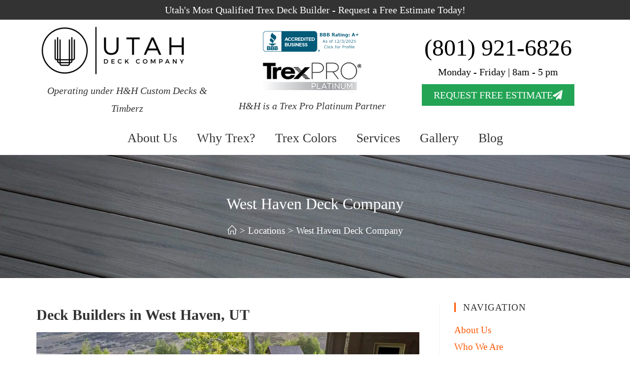

--- FILE ---
content_type: text/html; charset=UTF-8
request_url: https://utdeck.com/locations/west-haven-deck-company/
body_size: 25978
content:
<!DOCTYPE html><html class="html" lang="en-US" prefix="og: https://ogp.me/ns#"><head><script data-no-optimize="1">var litespeed_docref=sessionStorage.getItem("litespeed_docref");litespeed_docref&&(Object.defineProperty(document,"referrer",{get:function(){return litespeed_docref}}),sessionStorage.removeItem("litespeed_docref"));</script> <meta charset="UTF-8"><link rel="profile" href="https://gmpg.org/xfn/11"><style>img:is([sizes="auto" i], [sizes^="auto," i]) { contain-intrinsic-size: 3000px 1500px }</style><meta name="viewport" content="width=device-width, initial-scale=1"><title>West Haven Deck Company - Utah Deck Company</title><meta name="description" content="Transform your outdoor space with West Haven Deck Company! Our expert team provides top-notch deck solutions tailored to your needs. Contact us today!"/><meta name="robots" content="follow, index, max-snippet:-1, max-video-preview:-1, max-image-preview:large"/><link rel="canonical" href="https://utdeck.com/locations/west-haven-deck-company/" /><meta property="og:locale" content="en_US" /><meta property="og:type" content="article" /><meta property="og:title" content="West Haven Deck Company - Utah Deck Company" /><meta property="og:description" content="Transform your outdoor space with West Haven Deck Company! Our expert team provides top-notch deck solutions tailored to your needs. Contact us today!" /><meta property="og:url" content="https://utdeck.com/locations/west-haven-deck-company/" /><meta property="og:site_name" content="Utah Deck Company" /><meta property="og:updated_time" content="2024-03-15T15:04:09-06:00" /><meta property="og:image" content="https://utdeck.com/wp-content/uploads/2024/03/utah-deck-company-deck-builder-near-me-1000x600-1.webp" /><meta property="og:image:secure_url" content="https://utdeck.com/wp-content/uploads/2024/03/utah-deck-company-deck-builder-near-me-1000x600-1.webp" /><meta property="og:image:width" content="1000" /><meta property="og:image:height" content="600" /><meta property="og:image:alt" content="utah deck company deck builder near me" /><meta property="og:image:type" content="image/webp" /><meta property="article:published_time" content="2020-05-29T20:40:32-06:00" /><meta property="article:modified_time" content="2024-03-15T15:04:09-06:00" /><meta name="twitter:card" content="summary_large_image" /><meta name="twitter:title" content="West Haven Deck Company - Utah Deck Company" /><meta name="twitter:description" content="Transform your outdoor space with West Haven Deck Company! Our expert team provides top-notch deck solutions tailored to your needs. Contact us today!" /><meta name="twitter:image" content="https://utdeck.com/wp-content/uploads/2024/03/utah-deck-company-deck-builder-near-me-1000x600-1.webp" /><meta name="twitter:label1" content="Time to read" /><meta name="twitter:data1" content="2 minutes" /> <script type="application/ld+json" class="rank-math-schema">{"@context":"https://schema.org","@graph":[{"@type":"Place","@id":"https://utdeck.com/#place","geo":{"@type":"GeoCoordinates","latitude":"41.0925504","longitude":" -111.9281921"},"hasMap":"https://www.google.com/maps/search/?api=1&amp;query=41.0925504, -111.9281921","address":{"@type":"PostalAddress","streetAddress":"2275 N 2050 E","addressLocality":"Layton","addressRegion":"UT","postalCode":"84040","addressCountry":"United States"}},{"@type":["LocalBusiness","Organization"],"@id":"https://utdeck.com/#organization","name":"Utah Deck Company","url":"https://utdeck.com","email":"sales@utdeck.com","address":{"@type":"PostalAddress","streetAddress":"2275 N 2050 E","addressLocality":"Layton","addressRegion":"UT","postalCode":"84040","addressCountry":"United States"},"logo":{"@type":"ImageObject","@id":"https://utdeck.com/#logo","url":"https://utdeck.com/wp-content/uploads/2020/04/ico-200.png","contentUrl":"https://utdeck.com/wp-content/uploads/2020/04/ico-200.png","caption":"Utah Deck Company","inLanguage":"en-US","width":"200","height":"200"},"priceRange":"$$$$","openingHours":["Monday,Tuesday,Wednesday,Thursday,Friday 08:00-17:00"],"description":"If you need a qualified Utah deck company, you search ends here! We are on of Utah's top trex deck builders! Give us a call or request a free quote on our website!","location":{"@id":"https://utdeck.com/#place"},"image":{"@id":"https://utdeck.com/#logo"},"telephone":"+18019216826"},{"@type":"WebSite","@id":"https://utdeck.com/#website","url":"https://utdeck.com","name":"Utah Deck Company","publisher":{"@id":"https://utdeck.com/#organization"},"inLanguage":"en-US"},{"@type":"ImageObject","@id":"https://utdeck.com/wp-content/uploads/2024/03/utah-deck-company-deck-builder-near-me-1000x600-1.webp","url":"https://utdeck.com/wp-content/uploads/2024/03/utah-deck-company-deck-builder-near-me-1000x600-1.webp","width":"1000","height":"600","caption":"utah deck company deck builder near me","inLanguage":"en-US"},{"@type":"WebPage","@id":"https://utdeck.com/locations/west-haven-deck-company/#webpage","url":"https://utdeck.com/locations/west-haven-deck-company/","name":"West Haven Deck Company - Utah Deck Company","datePublished":"2020-05-29T20:40:32-06:00","dateModified":"2024-03-15T15:04:09-06:00","isPartOf":{"@id":"https://utdeck.com/#website"},"primaryImageOfPage":{"@id":"https://utdeck.com/wp-content/uploads/2024/03/utah-deck-company-deck-builder-near-me-1000x600-1.webp"},"inLanguage":"en-US"},{"@type":"Person","@id":"https://utdeck.com/author/utdeck/","name":"Utah Deck Company","url":"https://utdeck.com/author/utdeck/","image":{"@type":"ImageObject","@id":"https://utdeck.com/wp-content/litespeed/avatar/b87ca2d2fb8d6a2aa277fd8ac928b66a.jpg?ver=1764631892","url":"https://utdeck.com/wp-content/litespeed/avatar/b87ca2d2fb8d6a2aa277fd8ac928b66a.jpg?ver=1764631892","caption":"Utah Deck Company","inLanguage":"en-US"},"worksFor":{"@id":"https://utdeck.com/#organization"}},{"@type":"Article","headline":"West Haven Deck Company - Utah Deck Company","keywords":"West Haven Deck Company","datePublished":"2020-05-29T20:40:32-06:00","dateModified":"2024-03-15T15:04:09-06:00","author":{"@id":"https://utdeck.com/author/utdeck/","name":"Utah Deck Company"},"publisher":{"@id":"https://utdeck.com/#organization"},"description":"Transform your outdoor space with West Haven Deck Company! Our expert team provides top-notch deck solutions tailored to your needs. Contact us today!","name":"West Haven Deck Company - Utah Deck Company","@id":"https://utdeck.com/locations/west-haven-deck-company/#richSnippet","isPartOf":{"@id":"https://utdeck.com/locations/west-haven-deck-company/#webpage"},"image":{"@id":"https://utdeck.com/wp-content/uploads/2024/03/utah-deck-company-deck-builder-near-me-1000x600-1.webp"},"inLanguage":"en-US","mainEntityOfPage":{"@id":"https://utdeck.com/locations/west-haven-deck-company/#webpage"}}]}</script> <link rel='dns-prefetch' href='//fonts.googleapis.com' /><link rel="alternate" type="application/rss+xml" title="Utah Deck Company &raquo; Feed" href="https://utdeck.com/feed/" /><link rel="alternate" type="application/rss+xml" title="Utah Deck Company &raquo; Comments Feed" href="https://utdeck.com/comments/feed/" /><style id="litespeed-ccss">:root{--wp--preset--aspect-ratio--square:1;--wp--preset--aspect-ratio--4-3:4/3;--wp--preset--aspect-ratio--3-4:3/4;--wp--preset--aspect-ratio--3-2:3/2;--wp--preset--aspect-ratio--2-3:2/3;--wp--preset--aspect-ratio--16-9:16/9;--wp--preset--aspect-ratio--9-16:9/16;--wp--preset--color--black:#000000;--wp--preset--color--cyan-bluish-gray:#abb8c3;--wp--preset--color--white:#ffffff;--wp--preset--color--pale-pink:#f78da7;--wp--preset--color--vivid-red:#cf2e2e;--wp--preset--color--luminous-vivid-orange:#ff6900;--wp--preset--color--luminous-vivid-amber:#fcb900;--wp--preset--color--light-green-cyan:#7bdcb5;--wp--preset--color--vivid-green-cyan:#00d084;--wp--preset--color--pale-cyan-blue:#8ed1fc;--wp--preset--color--vivid-cyan-blue:#0693e3;--wp--preset--color--vivid-purple:#9b51e0;--wp--preset--gradient--vivid-cyan-blue-to-vivid-purple:linear-gradient(135deg,rgba(6,147,227,1) 0%,rgb(155,81,224) 100%);--wp--preset--gradient--light-green-cyan-to-vivid-green-cyan:linear-gradient(135deg,rgb(122,220,180) 0%,rgb(0,208,130) 100%);--wp--preset--gradient--luminous-vivid-amber-to-luminous-vivid-orange:linear-gradient(135deg,rgba(252,185,0,1) 0%,rgba(255,105,0,1) 100%);--wp--preset--gradient--luminous-vivid-orange-to-vivid-red:linear-gradient(135deg,rgba(255,105,0,1) 0%,rgb(207,46,46) 100%);--wp--preset--gradient--very-light-gray-to-cyan-bluish-gray:linear-gradient(135deg,rgb(238,238,238) 0%,rgb(169,184,195) 100%);--wp--preset--gradient--cool-to-warm-spectrum:linear-gradient(135deg,rgb(74,234,220) 0%,rgb(151,120,209) 20%,rgb(207,42,186) 40%,rgb(238,44,130) 60%,rgb(251,105,98) 80%,rgb(254,248,76) 100%);--wp--preset--gradient--blush-light-purple:linear-gradient(135deg,rgb(255,206,236) 0%,rgb(152,150,240) 100%);--wp--preset--gradient--blush-bordeaux:linear-gradient(135deg,rgb(254,205,165) 0%,rgb(254,45,45) 50%,rgb(107,0,62) 100%);--wp--preset--gradient--luminous-dusk:linear-gradient(135deg,rgb(255,203,112) 0%,rgb(199,81,192) 50%,rgb(65,88,208) 100%);--wp--preset--gradient--pale-ocean:linear-gradient(135deg,rgb(255,245,203) 0%,rgb(182,227,212) 50%,rgb(51,167,181) 100%);--wp--preset--gradient--electric-grass:linear-gradient(135deg,rgb(202,248,128) 0%,rgb(113,206,126) 100%);--wp--preset--gradient--midnight:linear-gradient(135deg,rgb(2,3,129) 0%,rgb(40,116,252) 100%);--wp--preset--font-size--small:13px;--wp--preset--font-size--medium:20px;--wp--preset--font-size--large:36px;--wp--preset--font-size--x-large:42px;--wp--preset--spacing--20:0.44rem;--wp--preset--spacing--30:0.67rem;--wp--preset--spacing--40:1rem;--wp--preset--spacing--50:1.5rem;--wp--preset--spacing--60:2.25rem;--wp--preset--spacing--70:3.38rem;--wp--preset--spacing--80:5.06rem;--wp--preset--shadow--natural:6px 6px 9px rgba(0, 0, 0, 0.2);--wp--preset--shadow--deep:12px 12px 50px rgba(0, 0, 0, 0.4);--wp--preset--shadow--sharp:6px 6px 0px rgba(0, 0, 0, 0.2);--wp--preset--shadow--outlined:6px 6px 0px -3px rgba(255, 255, 255, 1), 6px 6px rgba(0, 0, 0, 1);--wp--preset--shadow--crisp:6px 6px 0px rgba(0, 0, 0, 1)}:host,:root{--fa-style-family-brands:"Font Awesome 6 Brands";--fa-font-brands:normal 400 1em/1 "Font Awesome 6 Brands"}:host,:root{--fa-font-regular:normal 400 1em/1 "Font Awesome 6 Free"}:host,:root{--fa-style-family-classic:"Font Awesome 6 Free";--fa-font-solid:normal 900 1em/1 "Font Awesome 6 Free"}.icon-home{font-family:"simple-line-icons";speak:none;font-style:normal;font-weight:400;font-variant:normal;text-transform:none;line-height:1;-webkit-font-smoothing:antialiased;-moz-osx-font-smoothing:grayscale}.icon-home:before{content:""}html,body,div,span,h1,h2,h4,p,a,em,img,i,ol,ul,li,article,aside,header,nav,section{margin:0;padding:0;border:0;outline:0;font-size:100%;font:inherit;vertical-align:baseline;font-family:inherit;font-size:100%;font-style:inherit;font-weight:inherit}article,aside,header,nav,section{display:block}html{font-size:62.5%;overflow-y:scroll;-webkit-text-size-adjust:100%;-ms-text-size-adjust:100%}*,*:before,*:after{-webkit-box-sizing:border-box;-moz-box-sizing:border-box;box-sizing:border-box}article,aside,header,main,nav,section{display:block}a img{border:0}img{max-width:100%;height:auto}em{font-style:italic}html{-ms-overflow-x:hidden;overflow-x:hidden}body{font-family:"Open Sans",sans-serif;font-size:14px;line-height:1.8;color:#4a4a4a;overflow-wrap:break-word;word-wrap:break-word}body{background-color:#fff}em,i{font-style:italic}.screen-reader-text{border:0;clip:rect(1px,1px,1px,1px);clip-path:inset(50%);height:1px;margin:-1px;font-size:14px!important;font-weight:400;overflow:hidden;padding:0;position:absolute!important;width:1px;word-wrap:normal!important}html{font-family:sans-serif;-ms-text-size-adjust:100%;-webkit-text-size-adjust:100%}body{margin:0}article,aside,header,main,nav,section{display:block}a{background-color:#fff0}img{border:0}svg:not(:root){overflow:hidden}.container{width:1200px;max-width:90%;margin:0 auto}#wrap{position:relative}#main{position:relative}#main #content-wrap{padding-top:50px;padding-bottom:50px}.content-area{float:left;position:relative;width:72%;padding-right:30px;border-right-width:1px;border-style:solid;border-color:#f1f1f1}.widget-area{width:28%}.widget-area.sidebar-primary{float:right;padding-left:30px}@media only screen and (max-width:959px){.container{max-width:90%}.content-area{float:none!important;width:100%;margin-bottom:40px;border:0}body:not(.separate-layout) .content-area{padding:0!important}.widget-area.sidebar-primary{float:none!important;width:100%;padding:0!important;border:0}#main #content-wrap.container{width:auto!important}}@media only screen and (max-width:767px){#wrap{width:100%!important}}img{max-width:100%;height:auto;vertical-align:middle}img[class*=attachment-]{height:auto}.clr:after{content:"";display:block;visibility:hidden;clear:both;zoom:1;height:0}a{color:#333}a{text-decoration:none}h1,h2,h4{font-weight:600;margin:0 0 20px;color:#333;line-height:1.4}h1{font-size:23px}h2{font-size:20px}h4{font-size:17px}p{margin:0 0 20px}ul,ol{margin:15px 0 15px 20px}ol{list-style-type:decimal}li ul{margin:0 0 0 25px}#site-header{position:relative;width:100%;background-color:#fff;border-bottom:1px solid #f1f1f1;z-index:100}.page-header{position:relative;background-color:#f5f5f5;padding:34px 0}.page-header .container{position:relative}.page-header-title{display:block;font-size:24px;line-height:1.4em;font-weight:400;margin:0;color:#333}.background-image-page-header{display:-webkit-box;display:-webkit-flex;display:-ms-flexbox;display:flex;-webkit-align-items:center;align-items:center;width:100%;background-color:#000;height:400px;background-position:50%0;background-repeat:no-repeat;background-size:cover}.background-image-page-header .page-header-inner{text-align:center}.page-header.background-image-page-header .page-header-title{position:relative;color:#fff;font-size:44px;font-weight:400;max-width:100%;z-index:2}.background-image-page-header-overlay{display:block;position:absolute;top:0;left:0;height:100%;width:100%;background-color:#000;z-index:1;-moz-opacity:.5;-webkit-opacity:.5;opacity:.5}.site-breadcrumbs{position:absolute;right:0;top:50%;max-width:50%;height:32px;line-height:32px;margin-top:-16px;font-size:13px;color:#c6c6c6;font-weight:400;white-space:nowrap;overflow:hidden}.site-breadcrumbs ol{margin:0;padding:0;list-style:none}.site-breadcrumbs ol li{display:inline-block}.site-breadcrumbs ol li .breadcrumb-sep{margin:0 6px}.site-breadcrumbs .breadcrumb-home.has-icon{display:none}.background-image-page-header .site-breadcrumbs{display:block;position:inherit;max-width:100%;margin-top:20px;top:auto;right:auto;color:#fff;text-align:center;z-index:2}.background-image-page-header .site-breadcrumbs a{color:#fff}.site-breadcrumbs ol{margin:0}@media only screen and (max-width:959px){body.has-breadcrumbs .page-header-title{max-width:100%;width:100%}}@media only screen and (max-width:959px){.site-breadcrumbs{position:inherit;top:auto;left:auto;right:auto;max-width:100%;margin-top:0}}@media only screen and (max-width:767px){.page-header{background-attachment:initial!important}.page-header.background-image-page-header .page-header-title{font-size:24px}.background-image-page-header{height:auto!important}body.has-breadcrumbs .page-header-title{max-width:100%;width:100%}}.widget-area{font-size:13px}.sidebar-box{margin-bottom:40px}.sidebar-box ul{margin:0;padding:0;list-style:none}.widget-title{display:block;line-height:1;font-size:13px;font-weight:400;color:#333;border-width:0 0 0 3px;border-style:solid;border-color:#13aff0;letter-spacing:1px;padding-left:15px;margin:0 0 20px;text-transform:capitalize}@media only screen and (max-width:767px){#main .widget_nav_menu li a:before{display:none}}:root{--direction-multiplier:1}.screen-reader-text{height:1px;margin:-1px;overflow:hidden;padding:0;position:absolute;top:-10000em;width:1px;clip:rect(0,0,0,0);border:0}.elementor *,.elementor :after,.elementor :before{box-sizing:border-box}.elementor a{box-shadow:none;text-decoration:none}.elementor img{border:none;border-radius:0;box-shadow:none;height:auto;max-width:100%}.elementor-element{--flex-direction:initial;--flex-wrap:initial;--justify-content:initial;--align-items:initial;--align-content:initial;--gap:initial;--flex-basis:initial;--flex-grow:initial;--flex-shrink:initial;--order:initial;--align-self:initial;align-self:var(--align-self);flex-basis:var(--flex-basis);flex-grow:var(--flex-grow);flex-shrink:var(--flex-shrink);order:var(--order)}.elementor-element:where(.e-con-full,.elementor-widget){align-content:var(--align-content);align-items:var(--align-items);flex-direction:var(--flex-direction);flex-wrap:var(--flex-wrap);gap:var(--row-gap) var(--column-gap);justify-content:var(--justify-content)}.elementor-align-center{text-align:center}.elementor-align-center .elementor-button{width:auto}@media (max-width:767px){.elementor-mobile-align-center{text-align:center}.elementor-mobile-align-center .elementor-button{width:auto}}:root{--page-title-display:block}.elementor-section{position:relative}.elementor-section .elementor-container{display:flex;margin-left:auto;margin-right:auto;position:relative}@media (max-width:1024px){.elementor-section .elementor-container{flex-wrap:wrap}}.elementor-section.elementor-section-boxed>.elementor-container{max-width:1140px}.elementor-widget-wrap{align-content:flex-start;flex-wrap:wrap;position:relative;width:100%}.elementor:not(.elementor-bc-flex-widget) .elementor-widget-wrap{display:flex}.elementor-widget-wrap>.elementor-element{width:100%}.elementor-widget{position:relative}.elementor-widget:not(:last-child){margin-bottom:var(--kit-widget-spacing,20px)}.elementor-column{display:flex;min-height:1px;position:relative}.elementor-column-gap-default>.elementor-column>.elementor-element-populated{padding:10px}@media (min-width:768px){.elementor-column.elementor-col-33{width:33.333%}.elementor-column.elementor-col-100{width:100%}}@media (max-width:767px){.elementor-column{width:100%}}@media (prefers-reduced-motion:no-preference){html{scroll-behavior:smooth}}.e-con{--border-radius:0;--border-top-width:0px;--border-right-width:0px;--border-bottom-width:0px;--border-left-width:0px;--border-style:initial;--border-color:initial;--container-widget-width:100%;--container-widget-height:initial;--container-widget-flex-grow:0;--container-widget-align-self:initial;--content-width:min(100%,var(--container-max-width,1140px));--width:100%;--min-height:initial;--height:auto;--text-align:initial;--margin-top:0px;--margin-right:0px;--margin-bottom:0px;--margin-left:0px;--padding-top:var(--container-default-padding-top,10px);--padding-right:var(--container-default-padding-right,10px);--padding-bottom:var(--container-default-padding-bottom,10px);--padding-left:var(--container-default-padding-left,10px);--position:relative;--z-index:revert;--overflow:visible;--gap:var(--widgets-spacing,20px);--row-gap:var(--widgets-spacing-row,20px);--column-gap:var(--widgets-spacing-column,20px);--overlay-mix-blend-mode:initial;--overlay-opacity:1;--e-con-grid-template-columns:repeat(3,1fr);--e-con-grid-template-rows:repeat(2,1fr);border-radius:var(--border-radius);height:var(--height);min-height:var(--min-height);min-width:0;overflow:var(--overflow);position:var(--position);width:var(--width);z-index:var(--z-index);--flex-wrap-mobile:wrap;margin-block-end:var(--margin-block-end);margin-block-start:var(--margin-block-start);margin-inline-end:var(--margin-inline-end);margin-inline-start:var(--margin-inline-start);padding-inline-end:var(--padding-inline-end);padding-inline-start:var(--padding-inline-start)}.e-con{--margin-block-start:var(--margin-top);--margin-block-end:var(--margin-bottom);--margin-inline-start:var(--margin-left);--margin-inline-end:var(--margin-right);--padding-inline-start:var(--padding-left);--padding-inline-end:var(--padding-right);--padding-block-start:var(--padding-top);--padding-block-end:var(--padding-bottom);--border-block-start-width:var(--border-top-width);--border-block-end-width:var(--border-bottom-width);--border-inline-start-width:var(--border-left-width);--border-inline-end-width:var(--border-right-width)}.e-con.e-flex{--flex-direction:column;--flex-basis:auto;--flex-grow:0;--flex-shrink:1;flex:var(--flex-grow) var(--flex-shrink) var(--flex-basis)}.e-con>.e-con-inner{padding-block-end:var(--padding-block-end);padding-block-start:var(--padding-block-start);text-align:var(--text-align)}.e-con.e-flex>.e-con-inner{flex-direction:var(--flex-direction)}.e-con,.e-con>.e-con-inner{display:var(--display)}.e-con-boxed.e-flex{align-content:normal;align-items:normal;flex-direction:column;flex-wrap:nowrap;justify-content:normal}.e-con-boxed{gap:initial;text-align:initial}.e-con.e-flex>.e-con-inner{align-content:var(--align-content);align-items:var(--align-items);align-self:auto;flex-basis:auto;flex-grow:1;flex-shrink:1;flex-wrap:var(--flex-wrap);justify-content:var(--justify-content)}.e-con>.e-con-inner{gap:var(--row-gap) var(--column-gap);height:100%;margin:0 auto;max-width:var(--content-width);padding-inline-end:0;padding-inline-start:0;width:100%}:is(.elementor-section-wrap,[data-elementor-id])>.e-con{--margin-left:auto;--margin-right:auto;max-width:min(100%,var(--width))}.e-con .elementor-widget.elementor-widget{margin-block-end:0}.e-con:before{border-block-end-width:var(--border-block-end-width);border-block-start-width:var(--border-block-start-width);border-color:var(--border-color);border-inline-end-width:var(--border-inline-end-width);border-inline-start-width:var(--border-inline-start-width);border-radius:var(--border-radius);border-style:var(--border-style);content:var(--background-overlay);display:block;height:max(100% + var(--border-top-width) + var(--border-bottom-width),100%);left:calc(0px - var(--border-left-width));mix-blend-mode:var(--overlay-mix-blend-mode);opacity:var(--overlay-opacity);position:absolute;top:calc(0px - var(--border-top-width));width:max(100% + var(--border-left-width) + var(--border-right-width),100%)}.e-con .elementor-widget{min-width:0}.e-con.e-con>.e-con-inner>.elementor-widget{max-width:100%}@media (max-width:767px){.e-con.e-flex{--width:100%;--flex-wrap:var(--flex-wrap-mobile)}}.elementor-heading-title{line-height:1;margin:0;padding:0}.elementor-button{background-color:#69727d;border-radius:3px;color:#fff;display:inline-block;font-size:15px;line-height:1;padding:12px 24px;fill:#fff;text-align:center}.elementor-button:visited{color:#fff}.elementor-button-content-wrapper{display:flex;flex-direction:row;gap:5px;justify-content:center}.elementor-button-icon{align-items:center;display:flex}.elementor-button-icon svg{height:auto;width:1em}.elementor-button-icon .e-font-icon-svg{height:1em}.elementor-button-text{display:inline-block}.elementor-button span{text-decoration:inherit}@media (max-width:767px){.elementor .elementor-hidden-mobile{display:none}}@media (min-width:768px) and (max-width:1024px){.elementor .elementor-hidden-tablet{display:none}}@media (min-width:1025px) and (max-width:99999px){.elementor .elementor-hidden-desktop{display:none}}.elementor-kit-40{--e-global-color-primary:#FF5700;--e-global-color-secondary:#333333;--e-global-color-text:#333333;--e-global-color-accent:#FF5700;--e-global-color-18e0d2a6:#23A455}.elementor-section.elementor-section-boxed>.elementor-container{max-width:1140px}.e-con{--container-max-width:1140px}.elementor-widget:not(:last-child){--kit-widget-spacing:20px}.elementor-element{--widgets-spacing:20px 20px;--widgets-spacing-row:20px;--widgets-spacing-column:20px}@media (max-width:1024px){.elementor-section.elementor-section-boxed>.elementor-container{max-width:1024px}.e-con{--container-max-width:1024px}}@media (max-width:767px){.elementor-section.elementor-section-boxed>.elementor-container{max-width:767px}.e-con{--container-max-width:767px}}.elementor-452 .elementor-element.elementor-element-c618f54.elementor-column.elementor-element[data-element_type="column"]>.elementor-widget-wrap.elementor-element-populated{align-content:center;align-items:center}.elementor-49 .elementor-element.elementor-element-624d297{--display:flex;--flex-direction:column;--container-widget-width:100%;--container-widget-height:initial;--container-widget-flex-grow:0;--container-widget-align-self:initial;--flex-wrap-mobile:wrap}.elementor-49 .elementor-element.elementor-element-624d297:not(.elementor-motion-effects-element-type-background){background-color:var(--e-global-color-secondary)}.elementor-49 .elementor-element.elementor-element-27dfeb3{text-align:center}.elementor-49 .elementor-element.elementor-element-27dfeb3 .elementor-heading-title{font-size:20px;color:#FFF}.elementor-49 .elementor-element.elementor-element-4e7d5ed.elementor-column.elementor-element[data-element_type="column"]>.elementor-widget-wrap.elementor-element-populated{align-content:center;align-items:center}.elementor-49 .elementor-element.elementor-element-4e7d5ed>.elementor-widget-wrap>.elementor-widget:not(.elementor-widget__width-auto):not(.elementor-widget__width-initial):not(:last-child):not(.elementor-absolute){--kit-widget-spacing:10px}.elementor-49 .elementor-element.elementor-element-2ab77a1{text-align:left}.elementor-49 .elementor-element.elementor-element-2ab77a1 img{width:100%}.elementor-49 .elementor-element.elementor-element-d58e633{margin:0 0 calc(var(--kit-widget-spacing, 0px) + -20px)0;text-align:center;font-size:20px;font-weight:400}.elementor-49 .elementor-element.elementor-element-f0c5ff3.elementor-column.elementor-element[data-element_type="column"]>.elementor-widget-wrap.elementor-element-populated{align-content:center;align-items:center}.elementor-49 .elementor-element.elementor-element-f0c5ff3>.elementor-widget-wrap>.elementor-widget:not(.elementor-widget__width-auto):not(.elementor-widget__width-initial):not(:last-child):not(.elementor-absolute){--kit-widget-spacing:0px}.elementor-49 .elementor-element.elementor-element-1105d3f{text-align:center}.elementor-49 .elementor-element.elementor-element-d399209{text-align:center}.elementor-49 .elementor-element.elementor-element-d399209 .elementor-heading-title{font-size:20px;font-weight:400;font-style:italic}.elementor-49 .elementor-element.elementor-element-59fd5ef.elementor-column.elementor-element[data-element_type="column"]>.elementor-widget-wrap.elementor-element-populated{align-content:center;align-items:center}.elementor-49 .elementor-element.elementor-element-59fd5ef>.elementor-widget-wrap>.elementor-widget:not(.elementor-widget__width-auto):not(.elementor-widget__width-initial):not(:last-child):not(.elementor-absolute){--kit-widget-spacing:15px}.elementor-49 .elementor-element.elementor-element-651b2ec{text-align:center}.elementor-49 .elementor-element.elementor-element-651b2ec .elementor-heading-title{font-size:48px;font-weight:400;color:#000}.elementor-49 .elementor-element.elementor-element-d723038{text-align:center}.elementor-49 .elementor-element.elementor-element-d723038 .elementor-heading-title{font-size:20px;font-weight:400;color:#000}.elementor-49 .elementor-element.elementor-element-6bdfac2 .elementor-button{background-color:#23A455;font-size:20px;fill:#FFF;color:#FFF;border-radius:0 0 0 0}.elementor-49 .elementor-element.elementor-element-6bdfac2 .elementor-button-content-wrapper{flex-direction:row-reverse}.elementor-49 .elementor-element.elementor-element-08d5f03>.elementor-widget-wrap>.elementor-widget:not(.elementor-widget__width-auto):not(.elementor-widget__width-initial):not(:last-child):not(.elementor-absolute){--kit-widget-spacing:5px}.elementor-49 .elementor-element.elementor-element-fbe079b{text-align:center}.elementor-49 .elementor-element.elementor-element-bc73d4d .elementor-menu-toggle{margin:0 auto;background-color:#3E4349;border-radius:0}.elementor-49 .elementor-element.elementor-element-bc73d4d .elementor-nav-menu .elementor-item{font-size:26px}.elementor-49 .elementor-element.elementor-element-bc73d4d .elementor-nav-menu--main .elementor-item{color:var(--e-global-color-text);fill:var(--e-global-color-text)}.elementor-49 .elementor-element.elementor-element-bc73d4d .elementor-nav-menu--dropdown .elementor-item,.elementor-49 .elementor-element.elementor-element-bc73d4d .elementor-nav-menu--dropdown .elementor-sub-item{font-size:22px}.elementor-49 .elementor-element.elementor-element-bc73d4d div.elementor-menu-toggle{color:#FFF}.elementor-49 .elementor-element.elementor-element-bc73d4d div.elementor-menu-toggle svg{fill:#FFF}.elementor-49 .elementor-element.elementor-element-bc73d4d{--nav-menu-icon-size:32px}.elementor-location-header:before{content:"";display:table;clear:both}@media (max-width:1024px){.elementor-49 .elementor-element.elementor-element-d58e633{font-size:12px}.elementor-49 .elementor-element.elementor-element-651b2ec .elementor-heading-title{font-size:38px}.elementor-49 .elementor-element.elementor-element-bc73d4d .elementor-nav-menu .elementor-item{font-size:18px}.elementor-49 .elementor-element.elementor-element-bc73d4d .elementor-nav-menu--dropdown .elementor-item,.elementor-49 .elementor-element.elementor-element-bc73d4d .elementor-nav-menu--dropdown .elementor-sub-item{font-size:26px}}@media (min-width:768px){.elementor-49 .elementor-element.elementor-element-4e7d5ed{width:33%}.elementor-49 .elementor-element.elementor-element-f0c5ff3{width:33%}.elementor-49 .elementor-element.elementor-element-59fd5ef{width:33.332%}}@media (max-width:1024px) and (min-width:768px){.elementor-49 .elementor-element.elementor-element-4e7d5ed{width:40%}.elementor-49 .elementor-element.elementor-element-f0c5ff3{width:20%}.elementor-49 .elementor-element.elementor-element-59fd5ef{width:40%}}@media (max-width:767px){.elementor-49 .elementor-element.elementor-element-2ab77a1{text-align:center}.elementor-49 .elementor-element.elementor-element-d58e633{text-align:center;font-size:20px}.elementor-49 .elementor-element.elementor-element-651b2ec{text-align:center}.elementor-49 .elementor-element.elementor-element-651b2ec .elementor-heading-title{font-size:46px}.elementor-49 .elementor-element.elementor-element-d723038{text-align:center}.elementor-49 .elementor-element.elementor-element-bc73d4d .elementor-nav-menu .elementor-item{font-size:22px}.elementor-49 .elementor-element.elementor-element-bc73d4d .elementor-nav-menu--dropdown .elementor-item,.elementor-49 .elementor-element.elementor-element-bc73d4d .elementor-nav-menu--dropdown .elementor-sub-item{font-size:26px}}.elementor-widget-heading .elementor-heading-title[class*=elementor-size-]>a{color:inherit;font-size:inherit;line-height:inherit}.elementor-widget-image{text-align:center}.elementor-widget-image a{display:inline-block}.elementor-widget-image img{display:inline-block;vertical-align:middle}.elementor-item:after,.elementor-item:before{display:block;position:absolute}.elementor-item:not(:hover):not(:focus):not(.elementor-item-active):not(.highlighted):after,.elementor-item:not(:hover):not(:focus):not(.elementor-item-active):not(.highlighted):before{opacity:0}.elementor-nav-menu--main .elementor-nav-menu a{padding:13px 20px}.elementor-nav-menu--main .elementor-nav-menu ul{border-style:solid;border-width:0;padding:0;position:absolute;width:12em}.elementor-nav-menu--layout-horizontal{display:flex}.elementor-nav-menu--layout-horizontal .elementor-nav-menu{display:flex;flex-wrap:wrap}.elementor-nav-menu--layout-horizontal .elementor-nav-menu a{flex-grow:1;white-space:nowrap}.elementor-nav-menu--layout-horizontal .elementor-nav-menu>li{display:flex}.elementor-nav-menu--layout-horizontal .elementor-nav-menu>li ul{top:100%!important}.elementor-nav-menu--layout-horizontal .elementor-nav-menu>li:not(:first-child)>a{margin-inline-start:var(--e-nav-menu-horizontal-menu-item-margin)}.elementor-nav-menu--layout-horizontal .elementor-nav-menu>li:not(:first-child)>ul{inset-inline-start:var(--e-nav-menu-horizontal-menu-item-margin)!important}.elementor-nav-menu--layout-horizontal .elementor-nav-menu>li:not(:last-child)>a{margin-inline-end:var(--e-nav-menu-horizontal-menu-item-margin)}.elementor-nav-menu--layout-horizontal .elementor-nav-menu>li:not(:last-child):after{align-self:center;border-color:var(--e-nav-menu-divider-color,#000);border-left-style:var(--e-nav-menu-divider-style,solid);border-left-width:var(--e-nav-menu-divider-width,2px);content:var(--e-nav-menu-divider-content,none);height:var(--e-nav-menu-divider-height,35%)}.elementor-nav-menu__align-center .elementor-nav-menu{justify-content:center;margin-inline-end:auto;margin-inline-start:auto}.elementor-widget-nav-menu:not(:has(.elementor-widget-container)):not([class*=elementor-hidden-]){display:flex;flex-direction:column}.elementor-nav-menu{position:relative;z-index:2}.elementor-nav-menu:after{clear:both;content:" ";display:block;font:0/0 serif;height:0;overflow:hidden;visibility:hidden}.elementor-nav-menu,.elementor-nav-menu li,.elementor-nav-menu ul{display:block;line-height:normal;list-style:none;margin:0;padding:0}.elementor-nav-menu ul{display:none}.elementor-nav-menu a,.elementor-nav-menu li{position:relative}.elementor-nav-menu li{border-width:0}.elementor-nav-menu a{align-items:center;display:flex}.elementor-nav-menu a{line-height:20px;padding:10px 20px}.elementor-menu-toggle{align-items:center;background-color:rgb(0 0 0/.05);border:0 solid;border-radius:3px;color:#33373d;display:flex;font-size:var(--nav-menu-icon-size,22px);justify-content:center;padding:.25em}.elementor-menu-toggle:not(.elementor-active) .elementor-menu-toggle__icon--close{display:none}.elementor-menu-toggle .e-font-icon-svg{fill:#33373d;height:1em;width:1em}.elementor-menu-toggle svg{height:auto;width:1em;fill:var(--nav-menu-icon-color,currentColor)}.elementor-nav-menu--dropdown{background-color:#fff;font-size:13px}.elementor-nav-menu--dropdown.elementor-nav-menu__container{margin-top:10px;overflow-x:hidden;overflow-y:auto;transform-origin:top}.elementor-nav-menu--dropdown.elementor-nav-menu__container .elementor-sub-item{font-size:.85em}.elementor-nav-menu--dropdown a{color:#33373d}ul.elementor-nav-menu--dropdown a{border-inline-start:8px solid #fff0;text-shadow:none}.elementor-nav-menu__text-align-center .elementor-nav-menu--dropdown .elementor-nav-menu a{justify-content:center}.elementor-nav-menu--toggle{--menu-height:100vh}.elementor-nav-menu--toggle .elementor-menu-toggle:not(.elementor-active)+.elementor-nav-menu__container{max-height:0;overflow:hidden;transform:scaleY(0)}.elementor-nav-menu--stretch .elementor-nav-menu__container.elementor-nav-menu--dropdown{position:absolute;z-index:9997}@media (max-width:1024px){.elementor-nav-menu--dropdown-tablet .elementor-nav-menu--main{display:none}}@media (min-width:1025px){.elementor-nav-menu--dropdown-tablet .elementor-menu-toggle,.elementor-nav-menu--dropdown-tablet .elementor-nav-menu--dropdown{display:none}.elementor-nav-menu--dropdown-tablet nav.elementor-nav-menu--dropdown.elementor-nav-menu__container{overflow-y:hidden}}.e-con{--container-widget-width:100%}.background-image-page-header-overlay{opacity:.2}.widget-title{border-color:#ff5700}a{color:#ff5700}body{color:#333}.page-header{background-image:url(https://utdeck.com/wp-content/uploads/2024/03/utah-deck-company-trex-header-1920x485-1.jpg)!important;height:250px}body{font-family:Montserrat;font-size:19px;line-height:1.8}h1,h2,h4,.widget-title,.sidebar-box .widget-title{font-family:Montserrat;line-height:1.4}h1{font-size:34px;line-height:1.4}h2{font-size:30px;line-height:1.4}h4{font-size:24px;line-height:1.4}.page-header .page-header-title,.page-header.background-image-page-header .page-header-title{font-size:32px;line-height:1.4}.site-breadcrumbs,.site-breadcrumbs a{font-size:19px;line-height:1.4}.sidebar-box .widget-title{font-size:19px;line-height:1;letter-spacing:1px}.sidebar-box{font-size:19px}</style><link rel="preload" data-asynced="1" data-optimized="2" as="style" onload="this.onload=null;this.rel='stylesheet'" href="https://utdeck.com/wp-content/litespeed/ucss/dcca60823685f187d0ae30681c493600.css?ver=8427e" /><script data-optimized="1" type="litespeed/javascript" data-src="https://utdeck.com/wp-content/plugins/litespeed-cache/assets/js/css_async.min.js"></script> <style id='classic-theme-styles-inline-css'>/*! This file is auto-generated */
.wp-block-button__link{color:#fff;background-color:#32373c;border-radius:9999px;box-shadow:none;text-decoration:none;padding:calc(.667em + 2px) calc(1.333em + 2px);font-size:1.125em}.wp-block-file__button{background:#32373c;color:#fff;text-decoration:none}</style><style id='global-styles-inline-css'>:root{--wp--preset--aspect-ratio--square: 1;--wp--preset--aspect-ratio--4-3: 4/3;--wp--preset--aspect-ratio--3-4: 3/4;--wp--preset--aspect-ratio--3-2: 3/2;--wp--preset--aspect-ratio--2-3: 2/3;--wp--preset--aspect-ratio--16-9: 16/9;--wp--preset--aspect-ratio--9-16: 9/16;--wp--preset--color--black: #000000;--wp--preset--color--cyan-bluish-gray: #abb8c3;--wp--preset--color--white: #ffffff;--wp--preset--color--pale-pink: #f78da7;--wp--preset--color--vivid-red: #cf2e2e;--wp--preset--color--luminous-vivid-orange: #ff6900;--wp--preset--color--luminous-vivid-amber: #fcb900;--wp--preset--color--light-green-cyan: #7bdcb5;--wp--preset--color--vivid-green-cyan: #00d084;--wp--preset--color--pale-cyan-blue: #8ed1fc;--wp--preset--color--vivid-cyan-blue: #0693e3;--wp--preset--color--vivid-purple: #9b51e0;--wp--preset--gradient--vivid-cyan-blue-to-vivid-purple: linear-gradient(135deg,rgba(6,147,227,1) 0%,rgb(155,81,224) 100%);--wp--preset--gradient--light-green-cyan-to-vivid-green-cyan: linear-gradient(135deg,rgb(122,220,180) 0%,rgb(0,208,130) 100%);--wp--preset--gradient--luminous-vivid-amber-to-luminous-vivid-orange: linear-gradient(135deg,rgba(252,185,0,1) 0%,rgba(255,105,0,1) 100%);--wp--preset--gradient--luminous-vivid-orange-to-vivid-red: linear-gradient(135deg,rgba(255,105,0,1) 0%,rgb(207,46,46) 100%);--wp--preset--gradient--very-light-gray-to-cyan-bluish-gray: linear-gradient(135deg,rgb(238,238,238) 0%,rgb(169,184,195) 100%);--wp--preset--gradient--cool-to-warm-spectrum: linear-gradient(135deg,rgb(74,234,220) 0%,rgb(151,120,209) 20%,rgb(207,42,186) 40%,rgb(238,44,130) 60%,rgb(251,105,98) 80%,rgb(254,248,76) 100%);--wp--preset--gradient--blush-light-purple: linear-gradient(135deg,rgb(255,206,236) 0%,rgb(152,150,240) 100%);--wp--preset--gradient--blush-bordeaux: linear-gradient(135deg,rgb(254,205,165) 0%,rgb(254,45,45) 50%,rgb(107,0,62) 100%);--wp--preset--gradient--luminous-dusk: linear-gradient(135deg,rgb(255,203,112) 0%,rgb(199,81,192) 50%,rgb(65,88,208) 100%);--wp--preset--gradient--pale-ocean: linear-gradient(135deg,rgb(255,245,203) 0%,rgb(182,227,212) 50%,rgb(51,167,181) 100%);--wp--preset--gradient--electric-grass: linear-gradient(135deg,rgb(202,248,128) 0%,rgb(113,206,126) 100%);--wp--preset--gradient--midnight: linear-gradient(135deg,rgb(2,3,129) 0%,rgb(40,116,252) 100%);--wp--preset--font-size--small: 13px;--wp--preset--font-size--medium: 20px;--wp--preset--font-size--large: 36px;--wp--preset--font-size--x-large: 42px;--wp--preset--spacing--20: 0.44rem;--wp--preset--spacing--30: 0.67rem;--wp--preset--spacing--40: 1rem;--wp--preset--spacing--50: 1.5rem;--wp--preset--spacing--60: 2.25rem;--wp--preset--spacing--70: 3.38rem;--wp--preset--spacing--80: 5.06rem;--wp--preset--shadow--natural: 6px 6px 9px rgba(0, 0, 0, 0.2);--wp--preset--shadow--deep: 12px 12px 50px rgba(0, 0, 0, 0.4);--wp--preset--shadow--sharp: 6px 6px 0px rgba(0, 0, 0, 0.2);--wp--preset--shadow--outlined: 6px 6px 0px -3px rgba(255, 255, 255, 1), 6px 6px rgba(0, 0, 0, 1);--wp--preset--shadow--crisp: 6px 6px 0px rgba(0, 0, 0, 1);}:where(.is-layout-flex){gap: 0.5em;}:where(.is-layout-grid){gap: 0.5em;}body .is-layout-flex{display: flex;}.is-layout-flex{flex-wrap: wrap;align-items: center;}.is-layout-flex > :is(*, div){margin: 0;}body .is-layout-grid{display: grid;}.is-layout-grid > :is(*, div){margin: 0;}:where(.wp-block-columns.is-layout-flex){gap: 2em;}:where(.wp-block-columns.is-layout-grid){gap: 2em;}:where(.wp-block-post-template.is-layout-flex){gap: 1.25em;}:where(.wp-block-post-template.is-layout-grid){gap: 1.25em;}.has-black-color{color: var(--wp--preset--color--black) !important;}.has-cyan-bluish-gray-color{color: var(--wp--preset--color--cyan-bluish-gray) !important;}.has-white-color{color: var(--wp--preset--color--white) !important;}.has-pale-pink-color{color: var(--wp--preset--color--pale-pink) !important;}.has-vivid-red-color{color: var(--wp--preset--color--vivid-red) !important;}.has-luminous-vivid-orange-color{color: var(--wp--preset--color--luminous-vivid-orange) !important;}.has-luminous-vivid-amber-color{color: var(--wp--preset--color--luminous-vivid-amber) !important;}.has-light-green-cyan-color{color: var(--wp--preset--color--light-green-cyan) !important;}.has-vivid-green-cyan-color{color: var(--wp--preset--color--vivid-green-cyan) !important;}.has-pale-cyan-blue-color{color: var(--wp--preset--color--pale-cyan-blue) !important;}.has-vivid-cyan-blue-color{color: var(--wp--preset--color--vivid-cyan-blue) !important;}.has-vivid-purple-color{color: var(--wp--preset--color--vivid-purple) !important;}.has-black-background-color{background-color: var(--wp--preset--color--black) !important;}.has-cyan-bluish-gray-background-color{background-color: var(--wp--preset--color--cyan-bluish-gray) !important;}.has-white-background-color{background-color: var(--wp--preset--color--white) !important;}.has-pale-pink-background-color{background-color: var(--wp--preset--color--pale-pink) !important;}.has-vivid-red-background-color{background-color: var(--wp--preset--color--vivid-red) !important;}.has-luminous-vivid-orange-background-color{background-color: var(--wp--preset--color--luminous-vivid-orange) !important;}.has-luminous-vivid-amber-background-color{background-color: var(--wp--preset--color--luminous-vivid-amber) !important;}.has-light-green-cyan-background-color{background-color: var(--wp--preset--color--light-green-cyan) !important;}.has-vivid-green-cyan-background-color{background-color: var(--wp--preset--color--vivid-green-cyan) !important;}.has-pale-cyan-blue-background-color{background-color: var(--wp--preset--color--pale-cyan-blue) !important;}.has-vivid-cyan-blue-background-color{background-color: var(--wp--preset--color--vivid-cyan-blue) !important;}.has-vivid-purple-background-color{background-color: var(--wp--preset--color--vivid-purple) !important;}.has-black-border-color{border-color: var(--wp--preset--color--black) !important;}.has-cyan-bluish-gray-border-color{border-color: var(--wp--preset--color--cyan-bluish-gray) !important;}.has-white-border-color{border-color: var(--wp--preset--color--white) !important;}.has-pale-pink-border-color{border-color: var(--wp--preset--color--pale-pink) !important;}.has-vivid-red-border-color{border-color: var(--wp--preset--color--vivid-red) !important;}.has-luminous-vivid-orange-border-color{border-color: var(--wp--preset--color--luminous-vivid-orange) !important;}.has-luminous-vivid-amber-border-color{border-color: var(--wp--preset--color--luminous-vivid-amber) !important;}.has-light-green-cyan-border-color{border-color: var(--wp--preset--color--light-green-cyan) !important;}.has-vivid-green-cyan-border-color{border-color: var(--wp--preset--color--vivid-green-cyan) !important;}.has-pale-cyan-blue-border-color{border-color: var(--wp--preset--color--pale-cyan-blue) !important;}.has-vivid-cyan-blue-border-color{border-color: var(--wp--preset--color--vivid-cyan-blue) !important;}.has-vivid-purple-border-color{border-color: var(--wp--preset--color--vivid-purple) !important;}.has-vivid-cyan-blue-to-vivid-purple-gradient-background{background: var(--wp--preset--gradient--vivid-cyan-blue-to-vivid-purple) !important;}.has-light-green-cyan-to-vivid-green-cyan-gradient-background{background: var(--wp--preset--gradient--light-green-cyan-to-vivid-green-cyan) !important;}.has-luminous-vivid-amber-to-luminous-vivid-orange-gradient-background{background: var(--wp--preset--gradient--luminous-vivid-amber-to-luminous-vivid-orange) !important;}.has-luminous-vivid-orange-to-vivid-red-gradient-background{background: var(--wp--preset--gradient--luminous-vivid-orange-to-vivid-red) !important;}.has-very-light-gray-to-cyan-bluish-gray-gradient-background{background: var(--wp--preset--gradient--very-light-gray-to-cyan-bluish-gray) !important;}.has-cool-to-warm-spectrum-gradient-background{background: var(--wp--preset--gradient--cool-to-warm-spectrum) !important;}.has-blush-light-purple-gradient-background{background: var(--wp--preset--gradient--blush-light-purple) !important;}.has-blush-bordeaux-gradient-background{background: var(--wp--preset--gradient--blush-bordeaux) !important;}.has-luminous-dusk-gradient-background{background: var(--wp--preset--gradient--luminous-dusk) !important;}.has-pale-ocean-gradient-background{background: var(--wp--preset--gradient--pale-ocean) !important;}.has-electric-grass-gradient-background{background: var(--wp--preset--gradient--electric-grass) !important;}.has-midnight-gradient-background{background: var(--wp--preset--gradient--midnight) !important;}.has-small-font-size{font-size: var(--wp--preset--font-size--small) !important;}.has-medium-font-size{font-size: var(--wp--preset--font-size--medium) !important;}.has-large-font-size{font-size: var(--wp--preset--font-size--large) !important;}.has-x-large-font-size{font-size: var(--wp--preset--font-size--x-large) !important;}
:where(.wp-block-post-template.is-layout-flex){gap: 1.25em;}:where(.wp-block-post-template.is-layout-grid){gap: 1.25em;}
:where(.wp-block-columns.is-layout-flex){gap: 2em;}:where(.wp-block-columns.is-layout-grid){gap: 2em;}
:root :where(.wp-block-pullquote){font-size: 1.5em;line-height: 1.6;}</style><style id='elementor-frontend-inline-css'>.elementor-kit-40{--e-global-color-primary:#FF5700;--e-global-color-secondary:#333333;--e-global-color-text:#333333;--e-global-color-accent:#FF5700;--e-global-color-18e0d2a6:#23A455;}.elementor-kit-40 e-page-transition{background-color:#FFBC7D;}.elementor-section.elementor-section-boxed > .elementor-container{max-width:1140px;}.e-con{--container-max-width:1140px;}.elementor-widget:not(:last-child){--kit-widget-spacing:20px;}.elementor-element{--widgets-spacing:20px 20px;--widgets-spacing-row:20px;--widgets-spacing-column:20px;}{}h1.entry-title{display:var(--page-title-display);}@media(max-width:1024px){.elementor-section.elementor-section-boxed > .elementor-container{max-width:1024px;}.e-con{--container-max-width:1024px;}}@media(max-width:767px){.elementor-section.elementor-section-boxed > .elementor-container{max-width:767px;}.e-con{--container-max-width:767px;}}
.elementor-bc-flex-widget .elementor-452 .elementor-element.elementor-element-c618f54.elementor-column .elementor-widget-wrap{align-items:center;}.elementor-452 .elementor-element.elementor-element-c618f54.elementor-column.elementor-element[data-element_type="column"] > .elementor-widget-wrap.elementor-element-populated{align-content:center;align-items:center;}.elementor-452 .elementor-element.elementor-element-9dda88f{margin-top:40px;margin-bottom:40px;}.elementor-452 .elementor-element.elementor-element-ab40ecb{margin-top:40px;margin-bottom:40px;}.elementor-bc-flex-widget .elementor-452 .elementor-element.elementor-element-ef95249.elementor-column .elementor-widget-wrap{align-items:center;}.elementor-452 .elementor-element.elementor-element-ef95249.elementor-column.elementor-element[data-element_type="column"] > .elementor-widget-wrap.elementor-element-populated{align-content:center;align-items:center;}.elementor-452 .elementor-element.elementor-element-edb7d7a{--spacer-size:50px;}
.elementor-49 .elementor-element.elementor-element-624d297{--display:flex;--flex-direction:column;--container-widget-width:100%;--container-widget-height:initial;--container-widget-flex-grow:0;--container-widget-align-self:initial;--flex-wrap-mobile:wrap;}.elementor-49 .elementor-element.elementor-element-624d297:not(.elementor-motion-effects-element-type-background), .elementor-49 .elementor-element.elementor-element-624d297 > .elementor-motion-effects-container > .elementor-motion-effects-layer{background-color:var( --e-global-color-secondary );}.elementor-49 .elementor-element.elementor-element-27dfeb3{text-align:center;}.elementor-49 .elementor-element.elementor-element-27dfeb3 .elementor-heading-title{font-size:20px;color:#FFFFFF;}.elementor-bc-flex-widget .elementor-49 .elementor-element.elementor-element-4e7d5ed.elementor-column .elementor-widget-wrap{align-items:center;}.elementor-49 .elementor-element.elementor-element-4e7d5ed.elementor-column.elementor-element[data-element_type="column"] > .elementor-widget-wrap.elementor-element-populated{align-content:center;align-items:center;}.elementor-49 .elementor-element.elementor-element-4e7d5ed > .elementor-widget-wrap > .elementor-widget:not(.elementor-widget__width-auto):not(.elementor-widget__width-initial):not(:last-child):not(.elementor-absolute){--kit-widget-spacing:10px;}.elementor-49 .elementor-element.elementor-element-2ab77a1{text-align:left;}.elementor-49 .elementor-element.elementor-element-2ab77a1 img{width:100%;}.elementor-49 .elementor-element.elementor-element-d58e633{margin:0px 0px calc(var(--kit-widget-spacing, 0px) + -20px) 0px;text-align:center;font-size:20px;font-weight:400;}.elementor-bc-flex-widget .elementor-49 .elementor-element.elementor-element-f0c5ff3.elementor-column .elementor-widget-wrap{align-items:center;}.elementor-49 .elementor-element.elementor-element-f0c5ff3.elementor-column.elementor-element[data-element_type="column"] > .elementor-widget-wrap.elementor-element-populated{align-content:center;align-items:center;}.elementor-49 .elementor-element.elementor-element-f0c5ff3 > .elementor-widget-wrap > .elementor-widget:not(.elementor-widget__width-auto):not(.elementor-widget__width-initial):not(:last-child):not(.elementor-absolute){--kit-widget-spacing:0px;}.elementor-49 .elementor-element.elementor-element-1105d3f{text-align:center;}.elementor-49 .elementor-element.elementor-element-d399209{text-align:center;}.elementor-49 .elementor-element.elementor-element-d399209 .elementor-heading-title{font-size:20px;font-weight:normal;font-style:italic;}.elementor-bc-flex-widget .elementor-49 .elementor-element.elementor-element-59fd5ef.elementor-column .elementor-widget-wrap{align-items:center;}.elementor-49 .elementor-element.elementor-element-59fd5ef.elementor-column.elementor-element[data-element_type="column"] > .elementor-widget-wrap.elementor-element-populated{align-content:center;align-items:center;}.elementor-49 .elementor-element.elementor-element-59fd5ef > .elementor-widget-wrap > .elementor-widget:not(.elementor-widget__width-auto):not(.elementor-widget__width-initial):not(:last-child):not(.elementor-absolute){--kit-widget-spacing:15px;}.elementor-49 .elementor-element.elementor-element-651b2ec{text-align:center;}.elementor-49 .elementor-element.elementor-element-651b2ec .elementor-heading-title{font-size:48px;font-weight:400;color:#000000;}.elementor-49 .elementor-element.elementor-element-d723038{text-align:center;}.elementor-49 .elementor-element.elementor-element-d723038 .elementor-heading-title{font-size:20px;font-weight:400;color:#000000;}.elementor-49 .elementor-element.elementor-element-6bdfac2 .elementor-button{background-color:#23A455;font-size:20px;fill:#FFFFFF;color:#FFFFFF;border-radius:0px 0px 0px 0px;}.elementor-49 .elementor-element.elementor-element-6bdfac2 .elementor-button-content-wrapper{flex-direction:row-reverse;}.elementor-49 .elementor-element.elementor-element-6bdfac2 .elementor-button:hover, .elementor-49 .elementor-element.elementor-element-6bdfac2 .elementor-button:focus{color:#FFFFFF;}.elementor-49 .elementor-element.elementor-element-6bdfac2 .elementor-button:hover svg, .elementor-49 .elementor-element.elementor-element-6bdfac2 .elementor-button:focus svg{fill:#FFFFFF;}.elementor-49 .elementor-element.elementor-element-08d5f03 > .elementor-widget-wrap > .elementor-widget:not(.elementor-widget__width-auto):not(.elementor-widget__width-initial):not(:last-child):not(.elementor-absolute){--kit-widget-spacing:5px;}.elementor-49 .elementor-element.elementor-element-fbe079b{text-align:center;}.elementor-49 .elementor-element.elementor-element-bc73d4d .elementor-menu-toggle{margin:0 auto;background-color:#3E4349;border-radius:0px;}.elementor-49 .elementor-element.elementor-element-bc73d4d .elementor-nav-menu .elementor-item{font-size:26px;}.elementor-49 .elementor-element.elementor-element-bc73d4d .elementor-nav-menu--main .elementor-item{color:var( --e-global-color-text );fill:var( --e-global-color-text );}.elementor-49 .elementor-element.elementor-element-bc73d4d .elementor-nav-menu--main .elementor-item:hover,
					.elementor-49 .elementor-element.elementor-element-bc73d4d .elementor-nav-menu--main .elementor-item.elementor-item-active,
					.elementor-49 .elementor-element.elementor-element-bc73d4d .elementor-nav-menu--main .elementor-item.highlighted,
					.elementor-49 .elementor-element.elementor-element-bc73d4d .elementor-nav-menu--main .elementor-item:focus{color:var( --e-global-color-primary );fill:var( --e-global-color-primary );}.elementor-49 .elementor-element.elementor-element-bc73d4d .elementor-nav-menu--dropdown .elementor-item, .elementor-49 .elementor-element.elementor-element-bc73d4d .elementor-nav-menu--dropdown  .elementor-sub-item{font-size:22px;}.elementor-49 .elementor-element.elementor-element-bc73d4d div.elementor-menu-toggle{color:#FFFFFF;}.elementor-49 .elementor-element.elementor-element-bc73d4d div.elementor-menu-toggle svg{fill:#FFFFFF;}.elementor-49 .elementor-element.elementor-element-bc73d4d{--nav-menu-icon-size:32px;}.elementor-theme-builder-content-area{height:400px;}.elementor-location-header:before, .elementor-location-footer:before{content:"";display:table;clear:both;}@media(max-width:1024px){.elementor-49 .elementor-element.elementor-element-d58e633{font-size:12px;}.elementor-49 .elementor-element.elementor-element-651b2ec .elementor-heading-title{font-size:38px;}.elementor-49 .elementor-element.elementor-element-bc73d4d .elementor-nav-menu .elementor-item{font-size:18px;}.elementor-49 .elementor-element.elementor-element-bc73d4d .elementor-nav-menu--dropdown .elementor-item, .elementor-49 .elementor-element.elementor-element-bc73d4d .elementor-nav-menu--dropdown  .elementor-sub-item{font-size:26px;}}@media(min-width:768px){.elementor-49 .elementor-element.elementor-element-4e7d5ed{width:33%;}.elementor-49 .elementor-element.elementor-element-f0c5ff3{width:33%;}.elementor-49 .elementor-element.elementor-element-59fd5ef{width:33.332%;}}@media(max-width:1024px) and (min-width:768px){.elementor-49 .elementor-element.elementor-element-4e7d5ed{width:40%;}.elementor-49 .elementor-element.elementor-element-f0c5ff3{width:20%;}.elementor-49 .elementor-element.elementor-element-59fd5ef{width:40%;}}@media(max-width:767px){.elementor-49 .elementor-element.elementor-element-2ab77a1{text-align:center;}.elementor-49 .elementor-element.elementor-element-d58e633{text-align:center;font-size:20px;}.elementor-49 .elementor-element.elementor-element-651b2ec{text-align:center;}.elementor-49 .elementor-element.elementor-element-651b2ec .elementor-heading-title{font-size:46px;}.elementor-49 .elementor-element.elementor-element-d723038{text-align:center;}.elementor-49 .elementor-element.elementor-element-bc73d4d .elementor-nav-menu .elementor-item{font-size:22px;}.elementor-49 .elementor-element.elementor-element-bc73d4d .elementor-nav-menu--dropdown .elementor-item, .elementor-49 .elementor-element.elementor-element-bc73d4d .elementor-nav-menu--dropdown  .elementor-sub-item{font-size:26px;}}</style> <script type="litespeed/javascript" data-src="https://utdeck.com/wp-includes/js/jquery/jquery.min.js" id="jquery-core-js"></script> <link rel="https://api.w.org/" href="https://utdeck.com/wp-json/" /><link rel="alternate" title="JSON" type="application/json" href="https://utdeck.com/wp-json/wp/v2/pages/452" /><link rel="EditURI" type="application/rsd+xml" title="RSD" href="https://utdeck.com/xmlrpc.php?rsd" /><meta name="generator" content="WordPress 6.8.3" /><link rel='shortlink' href='https://utdeck.com/?p=452' /><link rel="alternate" title="oEmbed (JSON)" type="application/json+oembed" href="https://utdeck.com/wp-json/oembed/1.0/embed?url=https%3A%2F%2Futdeck.com%2Flocations%2Fwest-haven-deck-company%2F" /><link rel="alternate" title="oEmbed (XML)" type="text/xml+oembed" href="https://utdeck.com/wp-json/oembed/1.0/embed?url=https%3A%2F%2Futdeck.com%2Flocations%2Fwest-haven-deck-company%2F&#038;format=xml" />
 <script type="litespeed/javascript" data-src="https://www.googletagmanager.com/gtag/js?id=G-5BCVNSWG0Y"></script> <script type="litespeed/javascript">window.dataLayer=window.dataLayer||[];function gtag(){dataLayer.push(arguments)}
gtag('js',new Date());gtag('config','G-5BCVNSWG0Y');gtag('config','AW-434629305')</script> <style>.e-con.e-parent:nth-of-type(n+4):not(.e-lazyloaded):not(.e-no-lazyload),
				.e-con.e-parent:nth-of-type(n+4):not(.e-lazyloaded):not(.e-no-lazyload) * {
					background-image: none !important;
				}
				@media screen and (max-height: 1024px) {
					.e-con.e-parent:nth-of-type(n+3):not(.e-lazyloaded):not(.e-no-lazyload),
					.e-con.e-parent:nth-of-type(n+3):not(.e-lazyloaded):not(.e-no-lazyload) * {
						background-image: none !important;
					}
				}
				@media screen and (max-height: 640px) {
					.e-con.e-parent:nth-of-type(n+2):not(.e-lazyloaded):not(.e-no-lazyload),
					.e-con.e-parent:nth-of-type(n+2):not(.e-lazyloaded):not(.e-no-lazyload) * {
						background-image: none !important;
					}
				}</style><link rel="icon" href="https://utdeck.com/wp-content/uploads/2020/04/ico-200-150x150.png" sizes="32x32" /><link rel="icon" href="https://utdeck.com/wp-content/uploads/2020/04/ico-200.png" sizes="192x192" /><link rel="apple-touch-icon" href="https://utdeck.com/wp-content/uploads/2020/04/ico-200.png" /><meta name="msapplication-TileImage" content="https://utdeck.com/wp-content/uploads/2020/04/ico-200.png" /><style id="wp-custom-css">a:focus{outline:0 !important;outline:none !important}img{pointer-events:none}</style><style type="text/css">.background-image-page-header-overlay{opacity:.2}/* Colors */a:hover,a.light:hover,.theme-heading .text::before,.theme-heading .text::after,#top-bar-content >a:hover,#top-bar-social li.oceanwp-email a:hover,#site-navigation-wrap .dropdown-menu >li >a:hover,#site-header.medium-header #medium-searchform button:hover,.oceanwp-mobile-menu-icon a:hover,.blog-entry.post .blog-entry-header .entry-title a:hover,.blog-entry.post .blog-entry-readmore a:hover,.blog-entry.thumbnail-entry .blog-entry-category a,ul.meta li a:hover,.dropcap,.single nav.post-navigation .nav-links .title,body .related-post-title a:hover,body #wp-calendar caption,body .contact-info-widget.default i,body .contact-info-widget.big-icons i,body .custom-links-widget .oceanwp-custom-links li a:hover,body .custom-links-widget .oceanwp-custom-links li a:hover:before,body .posts-thumbnails-widget li a:hover,body .social-widget li.oceanwp-email a:hover,.comment-author .comment-meta .comment-reply-link,#respond #cancel-comment-reply-link:hover,#footer-widgets .footer-box a:hover,#footer-bottom a:hover,#footer-bottom #footer-bottom-menu a:hover,.sidr a:hover,.sidr-class-dropdown-toggle:hover,.sidr-class-menu-item-has-children.active >a,.sidr-class-menu-item-has-children.active >a >.sidr-class-dropdown-toggle,input[type=checkbox]:checked:before{color:#ff5700}.single nav.post-navigation .nav-links .title .owp-icon use,.blog-entry.post .blog-entry-readmore a:hover .owp-icon use,body .contact-info-widget.default .owp-icon use,body .contact-info-widget.big-icons .owp-icon use{stroke:#ff5700}input[type="button"],input[type="reset"],input[type="submit"],button[type="submit"],.button,#site-navigation-wrap .dropdown-menu >li.btn >a >span,.thumbnail:hover i,.thumbnail:hover .link-post-svg-icon,.post-quote-content,.omw-modal .omw-close-modal,body .contact-info-widget.big-icons li:hover i,body .contact-info-widget.big-icons li:hover .owp-icon,body div.wpforms-container-full .wpforms-form input[type=submit],body div.wpforms-container-full .wpforms-form button[type=submit],body div.wpforms-container-full .wpforms-form .wpforms-page-button,.woocommerce-cart .wp-element-button,.woocommerce-checkout .wp-element-button,.wp-block-button__link{background-color:#ff5700}.widget-title{border-color:#ff5700}blockquote{border-color:#ff5700}.wp-block-quote{border-color:#ff5700}#searchform-dropdown{border-color:#ff5700}.dropdown-menu .sub-menu{border-color:#ff5700}.blog-entry.large-entry .blog-entry-readmore a:hover{border-color:#ff5700}.oceanwp-newsletter-form-wrap input[type="email"]:focus{border-color:#ff5700}.social-widget li.oceanwp-email a:hover{border-color:#ff5700}#respond #cancel-comment-reply-link:hover{border-color:#ff5700}body .contact-info-widget.big-icons li:hover i{border-color:#ff5700}body .contact-info-widget.big-icons li:hover .owp-icon{border-color:#ff5700}#footer-widgets .oceanwp-newsletter-form-wrap input[type="email"]:focus{border-color:#ff5700}input[type="button"]:hover,input[type="reset"]:hover,input[type="submit"]:hover,button[type="submit"]:hover,input[type="button"]:focus,input[type="reset"]:focus,input[type="submit"]:focus,button[type="submit"]:focus,.button:hover,.button:focus,#site-navigation-wrap .dropdown-menu >li.btn >a:hover >span,.post-quote-author,.omw-modal .omw-close-modal:hover,body div.wpforms-container-full .wpforms-form input[type=submit]:hover,body div.wpforms-container-full .wpforms-form button[type=submit]:hover,body div.wpforms-container-full .wpforms-form .wpforms-page-button:hover,.woocommerce-cart .wp-element-button:hover,.woocommerce-checkout .wp-element-button:hover,.wp-block-button__link:hover{background-color:#ff8e56}a{color:#ff5700}a .owp-icon use{stroke:#ff5700}a:hover{color:#333333}a:hover .owp-icon use{stroke:#333333}body .theme-button,body input[type="submit"],body button[type="submit"],body button,body .button,body div.wpforms-container-full .wpforms-form input[type=submit],body div.wpforms-container-full .wpforms-form button[type=submit],body div.wpforms-container-full .wpforms-form .wpforms-page-button,.woocommerce-cart .wp-element-button,.woocommerce-checkout .wp-element-button,.wp-block-button__link{border-color:#ffffff}body .theme-button:hover,body input[type="submit"]:hover,body button[type="submit"]:hover,body button:hover,body .button:hover,body div.wpforms-container-full .wpforms-form input[type=submit]:hover,body div.wpforms-container-full .wpforms-form input[type=submit]:active,body div.wpforms-container-full .wpforms-form button[type=submit]:hover,body div.wpforms-container-full .wpforms-form button[type=submit]:active,body div.wpforms-container-full .wpforms-form .wpforms-page-button:hover,body div.wpforms-container-full .wpforms-form .wpforms-page-button:active,.woocommerce-cart .wp-element-button:hover,.woocommerce-checkout .wp-element-button:hover,.wp-block-button__link:hover{border-color:#ffffff}body{color:#333333}/* OceanWP Style Settings CSS */.theme-button,input[type="submit"],button[type="submit"],button,.button,body div.wpforms-container-full .wpforms-form input[type=submit],body div.wpforms-container-full .wpforms-form button[type=submit],body div.wpforms-container-full .wpforms-form .wpforms-page-button{border-style:solid}.theme-button,input[type="submit"],button[type="submit"],button,.button,body div.wpforms-container-full .wpforms-form input[type=submit],body div.wpforms-container-full .wpforms-form button[type=submit],body div.wpforms-container-full .wpforms-form .wpforms-page-button{border-width:1px}form input[type="text"],form input[type="password"],form input[type="email"],form input[type="url"],form input[type="date"],form input[type="month"],form input[type="time"],form input[type="datetime"],form input[type="datetime-local"],form input[type="week"],form input[type="number"],form input[type="search"],form input[type="tel"],form input[type="color"],form select,form textarea,.woocommerce .woocommerce-checkout .select2-container--default .select2-selection--single{border-style:solid}body div.wpforms-container-full .wpforms-form input[type=date],body div.wpforms-container-full .wpforms-form input[type=datetime],body div.wpforms-container-full .wpforms-form input[type=datetime-local],body div.wpforms-container-full .wpforms-form input[type=email],body div.wpforms-container-full .wpforms-form input[type=month],body div.wpforms-container-full .wpforms-form input[type=number],body div.wpforms-container-full .wpforms-form input[type=password],body div.wpforms-container-full .wpforms-form input[type=range],body div.wpforms-container-full .wpforms-form input[type=search],body div.wpforms-container-full .wpforms-form input[type=tel],body div.wpforms-container-full .wpforms-form input[type=text],body div.wpforms-container-full .wpforms-form input[type=time],body div.wpforms-container-full .wpforms-form input[type=url],body div.wpforms-container-full .wpforms-form input[type=week],body div.wpforms-container-full .wpforms-form select,body div.wpforms-container-full .wpforms-form textarea{border-style:solid}form input[type="text"],form input[type="password"],form input[type="email"],form input[type="url"],form input[type="date"],form input[type="month"],form input[type="time"],form input[type="datetime"],form input[type="datetime-local"],form input[type="week"],form input[type="number"],form input[type="search"],form input[type="tel"],form input[type="color"],form select,form textarea{border-radius:3px}body div.wpforms-container-full .wpforms-form input[type=date],body div.wpforms-container-full .wpforms-form input[type=datetime],body div.wpforms-container-full .wpforms-form input[type=datetime-local],body div.wpforms-container-full .wpforms-form input[type=email],body div.wpforms-container-full .wpforms-form input[type=month],body div.wpforms-container-full .wpforms-form input[type=number],body div.wpforms-container-full .wpforms-form input[type=password],body div.wpforms-container-full .wpforms-form input[type=range],body div.wpforms-container-full .wpforms-form input[type=search],body div.wpforms-container-full .wpforms-form input[type=tel],body div.wpforms-container-full .wpforms-form input[type=text],body div.wpforms-container-full .wpforms-form input[type=time],body div.wpforms-container-full .wpforms-form input[type=url],body div.wpforms-container-full .wpforms-form input[type=week],body div.wpforms-container-full .wpforms-form select,body div.wpforms-container-full .wpforms-form textarea{border-radius:3px}/* Header */#site-header.has-header-media .overlay-header-media{background-color:rgba(0,0,0,0.5)}/* Blog CSS */.ocean-single-post-header ul.meta-item li a:hover{color:#333333}/* Footer Widgets */#footer-widgets,#footer-widgets p,#footer-widgets li a:before,#footer-widgets .contact-info-widget span.oceanwp-contact-title,#footer-widgets .recent-posts-date,#footer-widgets .recent-posts-comments,#footer-widgets .widget-recent-posts-icons li .fa{color:#ffffff}.page-header{background-image:url( https://utdeck.com/wp-content/uploads/2024/03/utah-deck-company-trex-header-1920x485-1.jpg ) !important;height:250px}/* Typography */body{font-family:Montserrat;font-size:19px;line-height:1.8}h1,h2,h3,h4,h5,h6,.theme-heading,.widget-title,.oceanwp-widget-recent-posts-title,.comment-reply-title,.entry-title,.sidebar-box .widget-title{font-family:Montserrat;line-height:1.4}h1{font-size:34px;line-height:1.4}h2{font-size:30px;line-height:1.4}h3{font-size:26px;line-height:1.4}h4{font-size:24px;line-height:1.4}h5{font-size:14px;line-height:1.4}h6{font-size:15px;line-height:1.4}.page-header .page-header-title,.page-header.background-image-page-header .page-header-title{font-size:32px;line-height:1.4}.page-header .page-subheading{font-size:15px;line-height:1.8}.site-breadcrumbs,.site-breadcrumbs a{font-size:19px;line-height:1.4}#top-bar-content,#top-bar-social-alt{font-size:12px;line-height:1.8}#site-logo a.site-logo-text{font-size:24px;line-height:1.8}#site-navigation-wrap .dropdown-menu >li >a,#site-header.full_screen-header .fs-dropdown-menu >li >a,#site-header.top-header #site-navigation-wrap .dropdown-menu >li >a,#site-header.center-header #site-navigation-wrap .dropdown-menu >li >a,#site-header.medium-header #site-navigation-wrap .dropdown-menu >li >a,.oceanwp-mobile-menu-icon a{font-size:15px}.dropdown-menu ul li a.menu-link,#site-header.full_screen-header .fs-dropdown-menu ul.sub-menu li a{font-size:15px;line-height:1.2;letter-spacing:.6px}.sidr-class-dropdown-menu li a,a.sidr-class-toggle-sidr-close,#mobile-dropdown ul li a,body #mobile-fullscreen ul li a{font-size:15px;line-height:1.8}.blog-entry.post .blog-entry-header .entry-title a{font-size:24px;line-height:1.4}.ocean-single-post-header .single-post-title{font-size:34px;line-height:1.4;letter-spacing:.6px}.ocean-single-post-header ul.meta-item li,.ocean-single-post-header ul.meta-item li a{font-size:13px;line-height:1.4;letter-spacing:.6px}.ocean-single-post-header .post-author-name,.ocean-single-post-header .post-author-name a{font-size:14px;line-height:1.4;letter-spacing:.6px}.ocean-single-post-header .post-author-description{font-size:12px;line-height:1.4;letter-spacing:.6px}.single-post .entry-title{line-height:1.4;letter-spacing:.6px}.single-post ul.meta li,.single-post ul.meta li a{font-size:14px;line-height:1.4;letter-spacing:.6px}.sidebar-box .widget-title,.sidebar-box.widget_block .wp-block-heading{font-size:19px;line-height:1;letter-spacing:1px}.sidebar-box,.footer-box{font-size:19px}#footer-widgets .footer-box .widget-title{font-size:19px;line-height:1;letter-spacing:1px}#footer-bottom #copyright{font-size:15px;line-height:1}#footer-bottom #footer-bottom-menu{font-size:12px;line-height:1}.woocommerce-store-notice.demo_store{line-height:2;letter-spacing:1.5px}.demo_store .woocommerce-store-notice__dismiss-link{line-height:2;letter-spacing:1.5px}.woocommerce ul.products li.product li.title h2,.woocommerce ul.products li.product li.title a{font-size:14px;line-height:1.5}.woocommerce ul.products li.product li.category,.woocommerce ul.products li.product li.category a{font-size:12px;line-height:1}.woocommerce ul.products li.product .price{font-size:18px;line-height:1}.woocommerce ul.products li.product .button,.woocommerce ul.products li.product .product-inner .added_to_cart{font-size:12px;line-height:1.5;letter-spacing:1px}.woocommerce ul.products li.owp-woo-cond-notice span,.woocommerce ul.products li.owp-woo-cond-notice a{font-size:16px;line-height:1;letter-spacing:1px;font-weight:600;text-transform:capitalize}.woocommerce div.product .product_title{font-size:24px;line-height:1.4;letter-spacing:.6px}.woocommerce div.product p.price{font-size:36px;line-height:1}.woocommerce .owp-btn-normal .summary form button.button,.woocommerce .owp-btn-big .summary form button.button,.woocommerce .owp-btn-very-big .summary form button.button{font-size:12px;line-height:1.5;letter-spacing:1px;text-transform:uppercase}.woocommerce div.owp-woo-single-cond-notice span,.woocommerce div.owp-woo-single-cond-notice a{font-size:18px;line-height:2;letter-spacing:1.5px;font-weight:600;text-transform:capitalize}.ocean-preloader--active .preloader-after-content{font-size:20px;line-height:1.8;letter-spacing:.6px}</style></head><body class="wp-singular page-template-default page page-id-452 page-child parent-pageid-150 wp-embed-responsive wp-theme-oceanwp oceanwp-theme dropdown-mobile default-breakpoint has-sidebar content-right-sidebar page-with-background-title has-breadcrumbs has-blog-grid elementor-default elementor-kit-40 elementor-page elementor-page-452" ><div id="outer-wrap" class="site clr"><a class="skip-link screen-reader-text" href="#main">Skip to content</a><div id="wrap" class="clr"><header id="site-header" class="clr" data-height="74" role="banner"><header data-elementor-type="header" data-elementor-id="49" class="elementor elementor-49 elementor-location-header" data-elementor-post-type="elementor_library"><div class="elementor-element elementor-element-624d297 e-flex e-con-boxed e-con e-parent" data-id="624d297" data-element_type="container" data-settings="{&quot;background_background&quot;:&quot;classic&quot;}"><div class="e-con-inner"><div class="elementor-element elementor-element-27dfeb3 elementor-widget elementor-widget-heading" data-id="27dfeb3" data-element_type="widget" data-widget_type="heading.default"><p class="elementor-heading-title elementor-size-default"><a href="https://utdeck.com/request-estimate/#free">Utah's Most Qualified Trex Deck Builder - Request a Free Estimate Today!</a></p></div></div></div><section class="elementor-section elementor-top-section elementor-element elementor-element-52e3ff4 elementor-section-boxed elementor-section-height-default elementor-section-height-default" data-id="52e3ff4" data-element_type="section"><div class="elementor-container elementor-column-gap-default"><div class="elementor-column elementor-col-33 elementor-top-column elementor-element elementor-element-4e7d5ed" data-id="4e7d5ed" data-element_type="column"><div class="elementor-widget-wrap elementor-element-populated"><div class="elementor-element elementor-element-2ab77a1 elementor-widget elementor-widget-image" data-id="2ab77a1" data-element_type="widget" data-widget_type="image.default">
<a href="/">
<img data-lazyloaded="1" src="[data-uri]" width="300" height="106" data-src="https://utdeck.com/wp-content/uploads/2020/04/ut-deck-logo-568-200-300x106.png" class="attachment-medium size-medium wp-image-155" alt="Utah Deck Company" data-srcset="https://utdeck.com/wp-content/uploads/2020/04/ut-deck-logo-568-200-300x106.png 300w, https://utdeck.com/wp-content/uploads/2020/04/ut-deck-logo-568-200.png 568w" data-sizes="(max-width: 300px) 100vw, 300px" />								</a></div><div class="elementor-element elementor-element-d58e633 elementor-widget elementor-widget-text-editor" data-id="d58e633" data-element_type="widget" data-widget_type="text-editor.default"><p><em>Operating under H&amp;H Custom Decks &amp; Timberz</em></p></div></div></div><div class="elementor-column elementor-col-33 elementor-top-column elementor-element elementor-element-f0c5ff3 elementor-hidden-tablet" data-id="f0c5ff3" data-element_type="column"><div class="elementor-widget-wrap elementor-element-populated"><div class="elementor-element elementor-element-1105d3f elementor-widget elementor-widget-heading" data-id="1105d3f" data-element_type="widget" data-widget_type="heading.default"><h2 class="elementor-heading-title elementor-size-default"><a href="https://www.bbb.org/us/ut/bluffdale/profile/deck-builder/h-h-custom-decks-timber-1166-90017750/#sealclick" target="_blank" rel="nofollow noopener"><img data-lazyloaded="1" src="[data-uri]" width="200" height="42" style="border: 0" data-src="https://seal-utah.bbb.org/seals/blue-seal-200-42-bbb-90017750.png" alt="H &amp; H Custom Decks &amp; Timber BBB Business Review" /></a></h2></div><div class="elementor-element elementor-element-fc56f16 elementor-hidden-mobile elementor-widget elementor-widget-image" data-id="fc56f16" data-element_type="widget" data-widget_type="image.default">
<img data-lazyloaded="1" src="[data-uri]" width="200" height="100" data-src="https://utdeck.com/wp-content/uploads/2020/04/trex-pro-platinum-dealer-utah.png" class="attachment-large size-large wp-image-530" alt="trex pro platinum dealer utah" /></div><div class="elementor-element elementor-element-d399209 elementor-hidden-mobile elementor-widget elementor-widget-heading" data-id="d399209" data-element_type="widget" data-widget_type="heading.default"><p class="elementor-heading-title elementor-size-default">H&amp;H is a Trex Pro Platinum Partner</p></div></div></div><div class="elementor-column elementor-col-33 elementor-top-column elementor-element elementor-element-59fd5ef" data-id="59fd5ef" data-element_type="column"><div class="elementor-widget-wrap elementor-element-populated"><div class="elementor-element elementor-element-651b2ec elementor-widget elementor-widget-heading" data-id="651b2ec" data-element_type="widget" data-widget_type="heading.default"><h2 class="elementor-heading-title elementor-size-default"><a href="tel:801-921-6826">(801) 921-6826</a></h2></div><div class="elementor-element elementor-element-d723038 elementor-widget elementor-widget-heading" data-id="d723038" data-element_type="widget" data-widget_type="heading.default"><h4 class="elementor-heading-title elementor-size-default">Monday - Friday | 8am - 5 pm</h4></div><div class="elementor-element elementor-element-6bdfac2 elementor-align-center elementor-mobile-align-center elementor-widget elementor-widget-button" data-id="6bdfac2" data-element_type="widget" data-widget_type="button.default">
<a class="elementor-button elementor-button-link elementor-size-sm" href="https://utdeck.com/request-estimate/#free">
<span class="elementor-button-content-wrapper">
<span class="elementor-button-icon">
<svg aria-hidden="true" class="e-font-icon-svg e-fas-paper-plane" viewBox="0 0 512 512" xmlns="http://www.w3.org/2000/svg"><path d="M476 3.2L12.5 270.6c-18.1 10.4-15.8 35.6 2.2 43.2L121 358.4l287.3-253.2c5.5-4.9 13.3 2.6 8.6 8.3L176 407v80.5c0 23.6 28.5 32.9 42.5 15.8L282 426l124.6 52.2c14.2 6 30.4-2.9 33-18.2l72-432C515 7.8 493.3-6.8 476 3.2z"></path></svg>			</span>
<span class="elementor-button-text">REQUEST FREE ESTIMATE</span>
</span>
</a></div></div></div></div></section><section class="elementor-section elementor-top-section elementor-element elementor-element-988975b elementor-section-boxed elementor-section-height-default elementor-section-height-default" data-id="988975b" data-element_type="section"><div class="elementor-container elementor-column-gap-default"><div class="elementor-column elementor-col-100 elementor-top-column elementor-element elementor-element-08d5f03" data-id="08d5f03" data-element_type="column"><div class="elementor-widget-wrap elementor-element-populated"><div class="elementor-element elementor-element-fbe079b elementor-hidden-desktop elementor-widget elementor-widget-heading" data-id="fbe079b" data-element_type="widget" data-widget_type="heading.default"><p class="elementor-heading-title elementor-size-default">MENU</p></div><div class="elementor-element elementor-element-bc73d4d elementor-nav-menu__align-center elementor-nav-menu__text-align-center elementor-nav-menu--stretch elementor-nav-menu--dropdown-tablet elementor-nav-menu--toggle elementor-nav-menu--burger elementor-widget elementor-widget-nav-menu" data-id="bc73d4d" data-element_type="widget" data-settings="{&quot;full_width&quot;:&quot;stretch&quot;,&quot;submenu_icon&quot;:{&quot;value&quot;:&quot;&lt;svg aria-hidden=\&quot;true\&quot; class=\&quot;fa-svg-chevron-down e-font-icon-svg e-fas-chevron-down\&quot; viewBox=\&quot;0 0 448 512\&quot; xmlns=\&quot;http:\/\/www.w3.org\/2000\/svg\&quot;&gt;&lt;path d=\&quot;M207.029 381.476L12.686 187.132c-9.373-9.373-9.373-24.569 0-33.941l22.667-22.667c9.357-9.357 24.522-9.375 33.901-.04L224 284.505l154.745-154.021c9.379-9.335 24.544-9.317 33.901.04l22.667 22.667c9.373 9.373 9.373 24.569 0 33.941L240.971 381.476c-9.373 9.372-24.569 9.372-33.942 0z\&quot;&gt;&lt;\/path&gt;&lt;\/svg&gt;&quot;,&quot;library&quot;:&quot;fa-solid&quot;},&quot;layout&quot;:&quot;horizontal&quot;,&quot;toggle&quot;:&quot;burger&quot;}" data-widget_type="nav-menu.default"><nav aria-label="Menu" class="elementor-nav-menu--main elementor-nav-menu__container elementor-nav-menu--layout-horizontal e--pointer-text e--animation-none"><ul id="menu-1-bc73d4d" class="elementor-nav-menu"><li class="menu-item menu-item-type-custom menu-item-object-custom menu-item-has-children menu-item-2081"><a href="#" class="elementor-item elementor-item-anchor">About Us</a><ul class="sub-menu elementor-nav-menu--dropdown"><li class="menu-item menu-item-type-post_type menu-item-object-page menu-item-30"><a href="https://utdeck.com/about-us/" class="elementor-sub-item">Who We Are</a></li><li class="menu-item menu-item-type-post_type menu-item-object-page menu-item-118"><a href="https://utdeck.com/contact/" class="elementor-sub-item">Contact Us</a></li><li class="menu-item menu-item-type-post_type menu-item-object-page current-page-ancestor menu-item-153"><a href="https://utdeck.com/locations/" class="elementor-sub-item">Locations We Serve</a></li></ul></li><li class="menu-item menu-item-type-post_type menu-item-object-page menu-item-96"><a href="https://utdeck.com/materials/trex/" class="elementor-item">Why Trex?</a></li><li class="menu-item menu-item-type-post_type menu-item-object-page menu-item-574"><a href="https://utdeck.com/trex-colors/" class="elementor-item">Trex Colors</a></li><li class="menu-item menu-item-type-post_type menu-item-object-page menu-item-has-children menu-item-32"><a href="https://utdeck.com/services/" class="elementor-item">Services</a><ul class="sub-menu elementor-nav-menu--dropdown"><li class="menu-item menu-item-type-post_type menu-item-object-page menu-item-110"><a href="https://utdeck.com/services/deck-design/" class="elementor-sub-item">Deck Design</a></li><li class="menu-item menu-item-type-post_type menu-item-object-page menu-item-111"><a href="https://utdeck.com/services/deck-installation/" class="elementor-sub-item">Deck Installation</a></li><li class="menu-item menu-item-type-post_type menu-item-object-page menu-item-112"><a href="https://utdeck.com/services/deck-builder/" class="elementor-sub-item">Deck Builder</a></li><li class="menu-item menu-item-type-post_type menu-item-object-page menu-item-109"><a href="https://utdeck.com/services/deck-removal/" class="elementor-sub-item">Deck Removal</a></li></ul></li><li class="menu-item menu-item-type-post_type menu-item-object-page menu-item-115"><a href="https://utdeck.com/gallery/" class="elementor-item">Gallery</a></li><li class="menu-item menu-item-type-post_type menu-item-object-page menu-item-29"><a href="https://utdeck.com/blog/" class="elementor-item">Blog</a></li></ul></nav><div class="elementor-menu-toggle" role="button" tabindex="0" aria-label="Menu Toggle" aria-expanded="false">
<svg aria-hidden="true" role="presentation" class="elementor-menu-toggle__icon--open e-font-icon-svg e-eicon-menu-bar" viewBox="0 0 1000 1000" xmlns="http://www.w3.org/2000/svg"><path d="M104 333H896C929 333 958 304 958 271S929 208 896 208H104C71 208 42 237 42 271S71 333 104 333ZM104 583H896C929 583 958 554 958 521S929 458 896 458H104C71 458 42 487 42 521S71 583 104 583ZM104 833H896C929 833 958 804 958 771S929 708 896 708H104C71 708 42 737 42 771S71 833 104 833Z"></path></svg><svg aria-hidden="true" role="presentation" class="elementor-menu-toggle__icon--close e-font-icon-svg e-eicon-close" viewBox="0 0 1000 1000" xmlns="http://www.w3.org/2000/svg"><path d="M742 167L500 408 258 167C246 154 233 150 217 150 196 150 179 158 167 167 154 179 150 196 150 212 150 229 154 242 171 254L408 500 167 742C138 771 138 800 167 829 196 858 225 858 254 829L496 587 738 829C750 842 767 846 783 846 800 846 817 842 829 829 842 817 846 804 846 783 846 767 842 750 829 737L588 500 833 258C863 229 863 200 833 171 804 137 775 137 742 167Z"></path></svg></div><nav class="elementor-nav-menu--dropdown elementor-nav-menu__container" aria-hidden="true"><ul id="menu-2-bc73d4d" class="elementor-nav-menu"><li class="menu-item menu-item-type-custom menu-item-object-custom menu-item-has-children menu-item-2081"><a href="#" class="elementor-item elementor-item-anchor" tabindex="-1">About Us</a><ul class="sub-menu elementor-nav-menu--dropdown"><li class="menu-item menu-item-type-post_type menu-item-object-page menu-item-30"><a href="https://utdeck.com/about-us/" class="elementor-sub-item" tabindex="-1">Who We Are</a></li><li class="menu-item menu-item-type-post_type menu-item-object-page menu-item-118"><a href="https://utdeck.com/contact/" class="elementor-sub-item" tabindex="-1">Contact Us</a></li><li class="menu-item menu-item-type-post_type menu-item-object-page current-page-ancestor menu-item-153"><a href="https://utdeck.com/locations/" class="elementor-sub-item" tabindex="-1">Locations We Serve</a></li></ul></li><li class="menu-item menu-item-type-post_type menu-item-object-page menu-item-96"><a href="https://utdeck.com/materials/trex/" class="elementor-item" tabindex="-1">Why Trex?</a></li><li class="menu-item menu-item-type-post_type menu-item-object-page menu-item-574"><a href="https://utdeck.com/trex-colors/" class="elementor-item" tabindex="-1">Trex Colors</a></li><li class="menu-item menu-item-type-post_type menu-item-object-page menu-item-has-children menu-item-32"><a href="https://utdeck.com/services/" class="elementor-item" tabindex="-1">Services</a><ul class="sub-menu elementor-nav-menu--dropdown"><li class="menu-item menu-item-type-post_type menu-item-object-page menu-item-110"><a href="https://utdeck.com/services/deck-design/" class="elementor-sub-item" tabindex="-1">Deck Design</a></li><li class="menu-item menu-item-type-post_type menu-item-object-page menu-item-111"><a href="https://utdeck.com/services/deck-installation/" class="elementor-sub-item" tabindex="-1">Deck Installation</a></li><li class="menu-item menu-item-type-post_type menu-item-object-page menu-item-112"><a href="https://utdeck.com/services/deck-builder/" class="elementor-sub-item" tabindex="-1">Deck Builder</a></li><li class="menu-item menu-item-type-post_type menu-item-object-page menu-item-109"><a href="https://utdeck.com/services/deck-removal/" class="elementor-sub-item" tabindex="-1">Deck Removal</a></li></ul></li><li class="menu-item menu-item-type-post_type menu-item-object-page menu-item-115"><a href="https://utdeck.com/gallery/" class="elementor-item" tabindex="-1">Gallery</a></li><li class="menu-item menu-item-type-post_type menu-item-object-page menu-item-29"><a href="https://utdeck.com/blog/" class="elementor-item" tabindex="-1">Blog</a></li></ul></nav></div></div></div></div></section></header></header><main id="main" class="site-main clr" role="main"><header class="page-header background-image-page-header"><div class="container clr page-header-inner"><h1 class="page-header-title clr">West Haven Deck Company</h1><nav role="navigation" aria-label="Breadcrumbs" class="site-breadcrumbs clr position-"><ol class="trail-items" itemscope itemtype="http://schema.org/BreadcrumbList"><meta name="numberOfItems" content="3" /><meta name="itemListOrder" content="Ascending" /><li class="trail-item trail-begin" itemprop="itemListElement" itemscope itemtype="https://schema.org/ListItem"><a href="https://utdeck.com" rel="home" aria-label="Home" itemprop="item"><span itemprop="name"><i class=" icon-home" aria-hidden="true" role="img"></i><span class="breadcrumb-home has-icon">Home</span></span></a><span class="breadcrumb-sep">></span><meta itemprop="position" content="1" /></li><li class="trail-item" itemprop="itemListElement" itemscope itemtype="https://schema.org/ListItem"><a href="https://utdeck.com/locations/" itemprop="item"><span itemprop="name">Locations</span></a><span class="breadcrumb-sep">></span><meta itemprop="position" content="2" /></li><li class="trail-item trail-end" itemprop="itemListElement" itemscope itemtype="https://schema.org/ListItem"><span itemprop="name"><a href="https://utdeck.com/locations/west-haven-deck-company/">West Haven Deck Company</a></span><meta itemprop="position" content="3" /></li></ol></nav></div><span class="background-image-page-header-overlay"></span></header><div id="content-wrap" class="container clr"><div id="primary" class="content-area clr"><div id="content" class="site-content clr"><article class="single-page-article clr"><div class="entry clr"><div data-elementor-type="wp-page" data-elementor-id="452" class="elementor elementor-452" data-elementor-post-type="page"><section class="elementor-section elementor-top-section elementor-element elementor-element-7cb44ba elementor-section-boxed elementor-section-height-default elementor-section-height-default" data-id="7cb44ba" data-element_type="section"><div class="elementor-container elementor-column-gap-default"><div class="elementor-column elementor-col-100 elementor-top-column elementor-element elementor-element-c618f54" data-id="c618f54" data-element_type="column"><div class="elementor-widget-wrap elementor-element-populated"><div class="elementor-element elementor-element-83d5099 elementor-widget elementor-widget-heading" data-id="83d5099" data-element_type="widget" data-widget_type="heading.default"><h2 class="elementor-heading-title elementor-size-default">Deck Builders in West Haven, UT</h2></div><div class="elementor-element elementor-element-867957e elementor-widget elementor-widget-image" data-id="867957e" data-element_type="widget" data-widget_type="image.default">
<img data-lazyloaded="1" src="[data-uri]" fetchpriority="high" decoding="async" width="1000" height="600" data-src="https://utdeck.com/wp-content/uploads/2024/03/utah-deck-company-deck-builder-near-me-1000x600-1.webp" class="attachment-large size-large wp-image-1918" alt="utah deck company deck builder near me" data-srcset="https://utdeck.com/wp-content/uploads/2024/03/utah-deck-company-deck-builder-near-me-1000x600-1.webp 1000w, https://utdeck.com/wp-content/uploads/2024/03/utah-deck-company-deck-builder-near-me-1000x600-1-300x180.webp 300w, https://utdeck.com/wp-content/uploads/2024/03/utah-deck-company-deck-builder-near-me-1000x600-1-768x461.webp 768w" data-sizes="(max-width: 1000px) 100vw, 1000px" title="West Haven Deck Company 1"></div><div class="elementor-element elementor-element-4044d7d elementor-widget elementor-widget-text-editor" data-id="4044d7d" data-element_type="widget" data-widget_type="text-editor.default"><p>When the summer months come, wouldn’t it be such a wonderful idea to have a durable and beautiful deck where you can just relax and lounge on?</p><p>High quality decks are exactly what you need for you and your family to enjoy the long and lazy sunny days. A deck is also perfect if you have plans to host summer parties and barbecues.</p><p>Unfortunately, building your own deck by yourself is a serious feat that requires lots of money, materials, and time. Utah Deck Company is your trusted West Haven deck builder that can make the whole process simpler and easier for you.</p></div></div></div></div></section><section class="elementor-section elementor-top-section elementor-element elementor-element-9dda88f elementor-section-boxed elementor-section-height-default elementor-section-height-default" data-id="9dda88f" data-element_type="section"><div class="elementor-container elementor-column-gap-default"><div class="elementor-column elementor-col-100 elementor-top-column elementor-element elementor-element-ab52b4d" data-id="ab52b4d" data-element_type="column"><div class="elementor-widget-wrap elementor-element-populated"><div class="elementor-element elementor-element-9bcf575 elementor-widget elementor-widget-heading" data-id="9bcf575" data-element_type="widget" data-widget_type="heading.default"><h2 class="elementor-heading-title elementor-size-default">Why Hire Utah Deck Company as Your Deck Builder in West Haven</h2></div><div class="elementor-element elementor-element-ebb1d5b elementor-widget elementor-widget-text-editor" data-id="ebb1d5b" data-element_type="widget" data-widget_type="text-editor.default"><p><span style="font-weight: 400;">You are probably wondering if hiring a deck builder in West Haven is worth your time and money. Utah Deck Company is here to tell you that this project is worth it and below are the top reasons why:</span></p><ul><li style="font-weight: 400;"><span style="font-weight: 400;"><strong>It isn’t easy to determine where you should start.</strong> </span></li></ul><p><span style="font-weight: 400;">As far as building decks is concerned, where do you start? Which decking material should you choose? How do you even build a deck? These questions are not easy to answer and though you might have the answers, how should you go about with the steps? </span></p><p><span style="font-weight: 400;">The team at Utah Deck Company can help in building a quality deck that you and your family will surely enjoy. Our team has already built decks through the years. We also specialize in deck removal so you can count on our team if you want to replace your old deck. </span></p><ul><li style="font-weight: 400;"><strong>Building your own deck might be dangerous. </strong></li></ul><p><span style="font-weight: 400;">You might not think that building a deck on your own is dangerous but it could really be. Most decks are made of natural wood, many of which were already old. It means that if your old deck is made from natural wood, it might already be starting to rot. It takes lot of work to take out and dispose of rotten floorboards properly. Rotting boards might also pose danger to you and your family. A single wrong step might lead to an accidental fall. </span></p><p><span style="font-weight: 400;">Let the experts at Utah Deck Company help you build your deck in West Haven today!</span></p></div></div></div></div></section><section class="elementor-section elementor-top-section elementor-element elementor-element-ab40ecb elementor-section-boxed elementor-section-height-default elementor-section-height-default" data-id="ab40ecb" data-element_type="section"><div class="elementor-container elementor-column-gap-default"><div class="elementor-column elementor-col-50 elementor-top-column elementor-element elementor-element-83d818d" data-id="83d818d" data-element_type="column"><div class="elementor-widget-wrap elementor-element-populated"><div class="elementor-element elementor-element-0fa8924 elementor-widget elementor-widget-heading" data-id="0fa8924" data-element_type="widget" data-widget_type="heading.default"><h2 class="elementor-heading-title elementor-size-default">About West Haven, Utah</h2></div><div class="elementor-element elementor-element-3bd9ac4 elementor-widget elementor-widget-html" data-id="3bd9ac4" data-element_type="widget" data-widget_type="html.default">
<iframe data-lazyloaded="1" src="about:blank" data-litespeed-src="https://www.google.com/maps/embed?pb=!1m18!1m12!1m3!1d48024.881611674304!2d-112.08468023679022!3d41.20967216973425!2m3!1f0!2f0!3f0!3m2!1i1024!2i768!4f13.1!3m3!1m2!1s0x87530ed77073d993%3A0x979ce0cd87d5794!2sWest%20Haven%2C%20UT!5e0!3m2!1sen!2sus!4v1590784908876!5m2!1sen!2sus" width="600" height="450" frameborder="0" style="border:0;" allowfullscreen="" aria-hidden="false" tabindex="0"></iframe></div></div></div><div class="elementor-column elementor-col-50 elementor-top-column elementor-element elementor-element-ef95249" data-id="ef95249" data-element_type="column"><div class="elementor-widget-wrap elementor-element-populated"><div class="elementor-element elementor-element-5c3d53a elementor-widget elementor-widget-text-editor" data-id="5c3d53a" data-element_type="widget" data-widget_type="text-editor.default"><p>The 2010 census recorded a population of 10,272 in West Haven City. It was on the 1st of July 1991 when the city was officially incorporated that combined the unincorporated communities of Wilson and Kanesville. On the northeastern part of the city you will find the confluence of the Ogden and Weber Rivers. With its location about 35 miles north of Salt Lake City on the west of northern Utah’s Wasatch Mountains, West Haven is truly a haven as its name suggests.</p></div></div></div></div></section><section class="elementor-section elementor-top-section elementor-element elementor-element-54c9e44 elementor-section-boxed elementor-section-height-default elementor-section-height-default" data-id="54c9e44" data-element_type="section"><div class="elementor-container elementor-column-gap-default"><div class="elementor-column elementor-col-100 elementor-top-column elementor-element elementor-element-692ef7a" data-id="692ef7a" data-element_type="column"><div class="elementor-widget-wrap elementor-element-populated"><div class="elementor-element elementor-element-edb7d7a elementor-widget elementor-widget-spacer" data-id="edb7d7a" data-element_type="widget" data-widget_type="spacer.default"><div class="elementor-spacer"><div class="elementor-spacer-inner"></div></div></div></div></div></div></section></div></div></article></div></div><aside id="right-sidebar" class="sidebar-container widget-area sidebar-primary" role="complementary" aria-label="Primary Sidebar"><div id="right-sidebar-inner" class="clr"><div id="nav_menu-2" class="sidebar-box widget_nav_menu clr"><h4 class="widget-title">NAVIGATION</h4><div class="menu-main-container"><ul id="menu-main" class="menu"><li class="menu-item menu-item-type-custom menu-item-object-custom menu-item-has-children menu-item-2081"><a href="#">About Us</a><ul class="sub-menu"><li class="menu-item menu-item-type-post_type menu-item-object-page menu-item-30"><a href="https://utdeck.com/about-us/">Who We Are</a></li><li class="menu-item menu-item-type-post_type menu-item-object-page menu-item-118"><a href="https://utdeck.com/contact/">Contact Us</a></li><li class="menu-item menu-item-type-post_type menu-item-object-page current-page-ancestor menu-item-153"><a href="https://utdeck.com/locations/">Locations We Serve</a></li></ul></li><li class="menu-item menu-item-type-post_type menu-item-object-page menu-item-96"><a href="https://utdeck.com/materials/trex/">Why Trex?</a></li><li class="menu-item menu-item-type-post_type menu-item-object-page menu-item-574"><a href="https://utdeck.com/trex-colors/">Trex Colors</a></li><li class="menu-item menu-item-type-post_type menu-item-object-page menu-item-has-children menu-item-32"><a href="https://utdeck.com/services/">Services</a><ul class="sub-menu"><li class="menu-item menu-item-type-post_type menu-item-object-page menu-item-110"><a href="https://utdeck.com/services/deck-design/">Deck Design</a></li><li class="menu-item menu-item-type-post_type menu-item-object-page menu-item-111"><a href="https://utdeck.com/services/deck-installation/">Deck Installation</a></li><li class="menu-item menu-item-type-post_type menu-item-object-page menu-item-112"><a href="https://utdeck.com/services/deck-builder/">Deck Builder</a></li><li class="menu-item menu-item-type-post_type menu-item-object-page menu-item-109"><a href="https://utdeck.com/services/deck-removal/">Deck Removal</a></li></ul></li><li class="menu-item menu-item-type-post_type menu-item-object-page menu-item-115"><a href="https://utdeck.com/gallery/">Gallery</a></li><li class="menu-item menu-item-type-post_type menu-item-object-page menu-item-29"><a href="https://utdeck.com/blog/">Blog</a></li></ul></div></div><div id="recent-posts-3" class="sidebar-box widget_recent_entries clr"><h4 class="widget-title">RECENT POSTS</h4><ul><li>
<a href="https://utdeck.com/the-environmental-benefits-of-choosing-trex-decking/">&quot;The Environmental Benefits of Choosing Trex Decking&quot;</a></li><li>
<a href="https://utdeck.com/decking-around-pools-creating-a-stunning-poolside-retreat/">Decking Around Pools: Creating a Stunning Poolside Retreat</a></li><li>
<a href="https://utdeck.com/planning-and-installing-your-deck-a-detailed-guide/">Planning and Installing Your Deck: A Detailed Guide</a></li><li>
<a href="https://utdeck.com/comparing-decking-options-why-trex-composite-stands-out/">Comparing Decking Options: Why Trex Composite Stands Out</a></li><li>
<a href="https://utdeck.com/deck-stain-and-finish-protection-and-aesthetics/">Deck Stain and Finish: Protection and Aesthetics</a></li></ul></div></div></aside></div></main><footer id="footer" class="site-footer" role="contentinfo"><div id="footer-inner" class="clr"><div id="footer-widgets" class="oceanwp-row clr tablet-2-col mobile-1-col"><div class="footer-widgets-inner container"><div class="footer-box span_1_of_4 col col-1"><div id="text-2" class="footer-widget widget_text clr"><h4 class="widget-title">COMPANY</h4><div class="textwidget"><p>Utah Deck Company*</p><p>*Utah Deck Company operates as H&amp;H Custom Decks &amp; Timberz LLC</p><p>Serving Salt Lake, Utah &amp; Davis Counties</p></div></div></div><div class="footer-box span_1_of_4 col col-2"><div id="text-3" class="footer-widget widget_text clr"><h4 class="widget-title">CONTACT</h4><div class="textwidget"><p><a href="https://utdeck.com/request-estimate/">Request a Free Quote</a><br />
<a href="tel:801-921-6826">801-921-6826</a></p><p>Hours:<br />
Monday-Friday<br />
8am-5pm<br />
Saturday-Sunday<br />
Closed</p></div></div></div><div class="footer-box span_1_of_4 col col-3 "><div id="ocean_social-2" class="footer-widget widget-oceanwp-social social-widget clr"><h4 class="widget-title">SOCIAL</h4><ul class="oceanwp-social-icons no-transition style-light"><li class="oceanwp-facebook"><a href="https://www.facebook.com/utahdeckcompany/" aria-label="Facebook"  target="_blank" rel="noopener noreferrer"><i class=" fab fa-facebook" aria-hidden="true" role="img"></i></a><span class="screen-reader-text">Opens in a new tab</span></li></ul></div></div><div class="footer-box span_1_of_4 col col-4"><div id="text-4" class="footer-widget widget_text clr"><h4 class="widget-title">MISC.</h4><div class="textwidget"><p><a href="https://utdeck.com/sitemap/">Sitemap</a><br />
<a href="https://utdeck.com/privacy-policy/">Privacy Policy</a></p></div></div></div></div></div><div id="footer-bottom" class="clr no-footer-nav"><div id="footer-bottom-inner" class="container clr"><div id="copyright" class="clr" role="contentinfo">
Copyright 2025 - Utah Deck Company | H&amp;H Custom Decks &amp; Timberz LLC</div></div></div></div></footer></div></div> <script type="speculationrules">{"prefetch":[{"source":"document","where":{"and":[{"href_matches":"\/*"},{"not":{"href_matches":["\/wp-*.php","\/wp-admin\/*","\/wp-content\/uploads\/*","\/wp-content\/*","\/wp-content\/plugins\/*","\/wp-content\/themes\/oceanwp\/*","\/*\\?(.+)"]}},{"not":{"selector_matches":"a[rel~=\"nofollow\"]"}},{"not":{"selector_matches":".no-prefetch, .no-prefetch a"}}]},"eagerness":"conservative"}]}</script> <script type="litespeed/javascript">const lazyloadRunObserver=()=>{const lazyloadBackgrounds=document.querySelectorAll(`.e-con.e-parent:not(.e-lazyloaded)`);const lazyloadBackgroundObserver=new IntersectionObserver((entries)=>{entries.forEach((entry)=>{if(entry.isIntersecting){let lazyloadBackground=entry.target;if(lazyloadBackground){lazyloadBackground.classList.add('e-lazyloaded')}
lazyloadBackgroundObserver.unobserve(entry.target)}})},{rootMargin:'200px 0px 200px 0px'});lazyloadBackgrounds.forEach((lazyloadBackground)=>{lazyloadBackgroundObserver.observe(lazyloadBackground)})};const events=['DOMContentLiteSpeedLoaded','elementor/lazyload/observe',];events.forEach((event)=>{document.addEventListener(event,lazyloadRunObserver)})</script> <script id="toc-front-js-extra" type="litespeed/javascript">var tocplus={"visibility_show":"show","visibility_hide":"hide","width":"Auto"}</script> <script id="oceanwp-main-js-extra" type="litespeed/javascript">var oceanwpLocalize={"nonce":"e177ecace5","isRTL":"","menuSearchStyle":"drop_down","mobileMenuSearchStyle":"disabled","sidrSource":null,"sidrDisplace":"1","sidrSide":"left","sidrDropdownTarget":"link","verticalHeaderTarget":"link","customScrollOffset":"0","customSelects":".woocommerce-ordering .orderby, #dropdown_product_cat, .widget_categories select, .widget_archive select, .single-product .variations_form .variations select","loadMoreLoadingText":"Loading...","ajax_url":"https:\/\/utdeck.com\/wp-admin\/admin-ajax.php","oe_mc_wpnonce":"b0dc8afe60"}</script> <script id="elementor-frontend-js-before" type="litespeed/javascript">var elementorFrontendConfig={"environmentMode":{"edit":!1,"wpPreview":!1,"isScriptDebug":!1},"i18n":{"shareOnFacebook":"Share on Facebook","shareOnTwitter":"Share on Twitter","pinIt":"Pin it","download":"Download","downloadImage":"Download image","fullscreen":"Fullscreen","zoom":"Zoom","share":"Share","playVideo":"Play Video","previous":"Previous","next":"Next","close":"Close","a11yCarouselPrevSlideMessage":"Previous slide","a11yCarouselNextSlideMessage":"Next slide","a11yCarouselFirstSlideMessage":"This is the first slide","a11yCarouselLastSlideMessage":"This is the last slide","a11yCarouselPaginationBulletMessage":"Go to slide"},"is_rtl":!1,"breakpoints":{"xs":0,"sm":480,"md":768,"lg":1025,"xl":1440,"xxl":1600},"responsive":{"breakpoints":{"mobile":{"label":"Mobile Portrait","value":767,"default_value":767,"direction":"max","is_enabled":!0},"mobile_extra":{"label":"Mobile Landscape","value":880,"default_value":880,"direction":"max","is_enabled":!1},"tablet":{"label":"Tablet Portrait","value":1024,"default_value":1024,"direction":"max","is_enabled":!0},"tablet_extra":{"label":"Tablet Landscape","value":1200,"default_value":1200,"direction":"max","is_enabled":!1},"laptop":{"label":"Laptop","value":1366,"default_value":1366,"direction":"max","is_enabled":!1},"widescreen":{"label":"Widescreen","value":2400,"default_value":2400,"direction":"min","is_enabled":!1}},"hasCustomBreakpoints":!1},"version":"3.33.2","is_static":!1,"experimentalFeatures":{"e_font_icon_svg":!0,"additional_custom_breakpoints":!0,"container":!0,"e_optimized_markup":!0,"theme_builder_v2":!0,"nested-elements":!0,"home_screen":!0,"global_classes_should_enforce_capabilities":!0,"e_variables":!0,"cloud-library":!0,"e_opt_in_v4_page":!0,"import-export-customization":!0,"mega-menu":!0,"e_pro_variables":!0},"urls":{"assets":"https:\/\/utdeck.com\/wp-content\/plugins\/elementor\/assets\/","ajaxurl":"https:\/\/utdeck.com\/wp-admin\/admin-ajax.php","uploadUrl":"https:\/\/utdeck.com\/wp-content\/uploads"},"nonces":{"floatingButtonsClickTracking":"a0cbcf40d7"},"swiperClass":"swiper","settings":{"page":[],"editorPreferences":[]},"kit":{"active_breakpoints":["viewport_mobile","viewport_tablet"],"global_image_lightbox":"yes","lightbox_enable_counter":"yes","lightbox_enable_fullscreen":"yes","lightbox_enable_zoom":"yes","lightbox_enable_share":"yes","lightbox_title_src":"title","lightbox_description_src":"description"},"post":{"id":452,"title":"West%20Haven%20Deck%20Company%20-%20Utah%20Deck%20Company","excerpt":"","featuredImage":"https:\/\/utdeck.com\/wp-content\/uploads\/2024\/03\/utah-deck-company-deck-builder-near-me-1000x600-1.webp"}}</script> <script id="flickr-widget-script-js-extra" type="litespeed/javascript">var flickrWidgetParams={"widgets":[]}</script> <script id="wp-i18n-js-after" type="litespeed/javascript">wp.i18n.setLocaleData({'text direction\u0004ltr':['ltr']})</script> <script id="elementor-pro-frontend-js-before" type="litespeed/javascript">var ElementorProFrontendConfig={"ajaxurl":"https:\/\/utdeck.com\/wp-admin\/admin-ajax.php","nonce":"f09543221f","urls":{"assets":"https:\/\/utdeck.com\/wp-content\/plugins\/elementor-pro\/assets\/","rest":"https:\/\/utdeck.com\/wp-json\/"},"settings":{"lazy_load_background_images":!0},"popup":{"hasPopUps":!1},"shareButtonsNetworks":{"facebook":{"title":"Facebook","has_counter":!0},"twitter":{"title":"Twitter"},"linkedin":{"title":"LinkedIn","has_counter":!0},"pinterest":{"title":"Pinterest","has_counter":!0},"reddit":{"title":"Reddit","has_counter":!0},"vk":{"title":"VK","has_counter":!0},"odnoklassniki":{"title":"OK","has_counter":!0},"tumblr":{"title":"Tumblr"},"digg":{"title":"Digg"},"skype":{"title":"Skype"},"stumbleupon":{"title":"StumbleUpon","has_counter":!0},"mix":{"title":"Mix"},"telegram":{"title":"Telegram"},"pocket":{"title":"Pocket","has_counter":!0},"xing":{"title":"XING","has_counter":!0},"whatsapp":{"title":"WhatsApp"},"email":{"title":"Email"},"print":{"title":"Print"},"x-twitter":{"title":"X"},"threads":{"title":"Threads"}},"facebook_sdk":{"lang":"en_US","app_id":""},"lottie":{"defaultAnimationUrl":"https:\/\/utdeck.com\/wp-content\/plugins\/elementor-pro\/modules\/lottie\/assets\/animations\/default.json"}}</script> <script data-no-optimize="1">window.lazyLoadOptions=Object.assign({},{threshold:300},window.lazyLoadOptions||{});!function(t,e){"object"==typeof exports&&"undefined"!=typeof module?module.exports=e():"function"==typeof define&&define.amd?define(e):(t="undefined"!=typeof globalThis?globalThis:t||self).LazyLoad=e()}(this,function(){"use strict";function e(){return(e=Object.assign||function(t){for(var e=1;e<arguments.length;e++){var n,a=arguments[e];for(n in a)Object.prototype.hasOwnProperty.call(a,n)&&(t[n]=a[n])}return t}).apply(this,arguments)}function o(t){return e({},at,t)}function l(t,e){return t.getAttribute(gt+e)}function c(t){return l(t,vt)}function s(t,e){return function(t,e,n){e=gt+e;null!==n?t.setAttribute(e,n):t.removeAttribute(e)}(t,vt,e)}function i(t){return s(t,null),0}function r(t){return null===c(t)}function u(t){return c(t)===_t}function d(t,e,n,a){t&&(void 0===a?void 0===n?t(e):t(e,n):t(e,n,a))}function f(t,e){et?t.classList.add(e):t.className+=(t.className?" ":"")+e}function _(t,e){et?t.classList.remove(e):t.className=t.className.replace(new RegExp("(^|\\s+)"+e+"(\\s+|$)")," ").replace(/^\s+/,"").replace(/\s+$/,"")}function g(t){return t.llTempImage}function v(t,e){!e||(e=e._observer)&&e.unobserve(t)}function b(t,e){t&&(t.loadingCount+=e)}function p(t,e){t&&(t.toLoadCount=e)}function n(t){for(var e,n=[],a=0;e=t.children[a];a+=1)"SOURCE"===e.tagName&&n.push(e);return n}function h(t,e){(t=t.parentNode)&&"PICTURE"===t.tagName&&n(t).forEach(e)}function a(t,e){n(t).forEach(e)}function m(t){return!!t[lt]}function E(t){return t[lt]}function I(t){return delete t[lt]}function y(e,t){var n;m(e)||(n={},t.forEach(function(t){n[t]=e.getAttribute(t)}),e[lt]=n)}function L(a,t){var o;m(a)&&(o=E(a),t.forEach(function(t){var e,n;e=a,(t=o[n=t])?e.setAttribute(n,t):e.removeAttribute(n)}))}function k(t,e,n){f(t,e.class_loading),s(t,st),n&&(b(n,1),d(e.callback_loading,t,n))}function A(t,e,n){n&&t.setAttribute(e,n)}function O(t,e){A(t,rt,l(t,e.data_sizes)),A(t,it,l(t,e.data_srcset)),A(t,ot,l(t,e.data_src))}function w(t,e,n){var a=l(t,e.data_bg_multi),o=l(t,e.data_bg_multi_hidpi);(a=nt&&o?o:a)&&(t.style.backgroundImage=a,n=n,f(t=t,(e=e).class_applied),s(t,dt),n&&(e.unobserve_completed&&v(t,e),d(e.callback_applied,t,n)))}function x(t,e){!e||0<e.loadingCount||0<e.toLoadCount||d(t.callback_finish,e)}function M(t,e,n){t.addEventListener(e,n),t.llEvLisnrs[e]=n}function N(t){return!!t.llEvLisnrs}function z(t){if(N(t)){var e,n,a=t.llEvLisnrs;for(e in a){var o=a[e];n=e,o=o,t.removeEventListener(n,o)}delete t.llEvLisnrs}}function C(t,e,n){var a;delete t.llTempImage,b(n,-1),(a=n)&&--a.toLoadCount,_(t,e.class_loading),e.unobserve_completed&&v(t,n)}function R(i,r,c){var l=g(i)||i;N(l)||function(t,e,n){N(t)||(t.llEvLisnrs={});var a="VIDEO"===t.tagName?"loadeddata":"load";M(t,a,e),M(t,"error",n)}(l,function(t){var e,n,a,o;n=r,a=c,o=u(e=i),C(e,n,a),f(e,n.class_loaded),s(e,ut),d(n.callback_loaded,e,a),o||x(n,a),z(l)},function(t){var e,n,a,o;n=r,a=c,o=u(e=i),C(e,n,a),f(e,n.class_error),s(e,ft),d(n.callback_error,e,a),o||x(n,a),z(l)})}function T(t,e,n){var a,o,i,r,c;t.llTempImage=document.createElement("IMG"),R(t,e,n),m(c=t)||(c[lt]={backgroundImage:c.style.backgroundImage}),i=n,r=l(a=t,(o=e).data_bg),c=l(a,o.data_bg_hidpi),(r=nt&&c?c:r)&&(a.style.backgroundImage='url("'.concat(r,'")'),g(a).setAttribute(ot,r),k(a,o,i)),w(t,e,n)}function G(t,e,n){var a;R(t,e,n),a=e,e=n,(t=Et[(n=t).tagName])&&(t(n,a),k(n,a,e))}function D(t,e,n){var a;a=t,(-1<It.indexOf(a.tagName)?G:T)(t,e,n)}function S(t,e,n){var a;t.setAttribute("loading","lazy"),R(t,e,n),a=e,(e=Et[(n=t).tagName])&&e(n,a),s(t,_t)}function V(t){t.removeAttribute(ot),t.removeAttribute(it),t.removeAttribute(rt)}function j(t){h(t,function(t){L(t,mt)}),L(t,mt)}function F(t){var e;(e=yt[t.tagName])?e(t):m(e=t)&&(t=E(e),e.style.backgroundImage=t.backgroundImage)}function P(t,e){var n;F(t),n=e,r(e=t)||u(e)||(_(e,n.class_entered),_(e,n.class_exited),_(e,n.class_applied),_(e,n.class_loading),_(e,n.class_loaded),_(e,n.class_error)),i(t),I(t)}function U(t,e,n,a){var o;n.cancel_on_exit&&(c(t)!==st||"IMG"===t.tagName&&(z(t),h(o=t,function(t){V(t)}),V(o),j(t),_(t,n.class_loading),b(a,-1),i(t),d(n.callback_cancel,t,e,a)))}function $(t,e,n,a){var o,i,r=(i=t,0<=bt.indexOf(c(i)));s(t,"entered"),f(t,n.class_entered),_(t,n.class_exited),o=t,i=a,n.unobserve_entered&&v(o,i),d(n.callback_enter,t,e,a),r||D(t,n,a)}function q(t){return t.use_native&&"loading"in HTMLImageElement.prototype}function H(t,o,i){t.forEach(function(t){return(a=t).isIntersecting||0<a.intersectionRatio?$(t.target,t,o,i):(e=t.target,n=t,a=o,t=i,void(r(e)||(f(e,a.class_exited),U(e,n,a,t),d(a.callback_exit,e,n,t))));var e,n,a})}function B(e,n){var t;tt&&!q(e)&&(n._observer=new IntersectionObserver(function(t){H(t,e,n)},{root:(t=e).container===document?null:t.container,rootMargin:t.thresholds||t.threshold+"px"}))}function J(t){return Array.prototype.slice.call(t)}function K(t){return t.container.querySelectorAll(t.elements_selector)}function Q(t){return c(t)===ft}function W(t,e){return e=t||K(e),J(e).filter(r)}function X(e,t){var n;(n=K(e),J(n).filter(Q)).forEach(function(t){_(t,e.class_error),i(t)}),t.update()}function t(t,e){var n,a,t=o(t);this._settings=t,this.loadingCount=0,B(t,this),n=t,a=this,Y&&window.addEventListener("online",function(){X(n,a)}),this.update(e)}var Y="undefined"!=typeof window,Z=Y&&!("onscroll"in window)||"undefined"!=typeof navigator&&/(gle|ing|ro)bot|crawl|spider/i.test(navigator.userAgent),tt=Y&&"IntersectionObserver"in window,et=Y&&"classList"in document.createElement("p"),nt=Y&&1<window.devicePixelRatio,at={elements_selector:".lazy",container:Z||Y?document:null,threshold:300,thresholds:null,data_src:"src",data_srcset:"srcset",data_sizes:"sizes",data_bg:"bg",data_bg_hidpi:"bg-hidpi",data_bg_multi:"bg-multi",data_bg_multi_hidpi:"bg-multi-hidpi",data_poster:"poster",class_applied:"applied",class_loading:"litespeed-loading",class_loaded:"litespeed-loaded",class_error:"error",class_entered:"entered",class_exited:"exited",unobserve_completed:!0,unobserve_entered:!1,cancel_on_exit:!0,callback_enter:null,callback_exit:null,callback_applied:null,callback_loading:null,callback_loaded:null,callback_error:null,callback_finish:null,callback_cancel:null,use_native:!1},ot="src",it="srcset",rt="sizes",ct="poster",lt="llOriginalAttrs",st="loading",ut="loaded",dt="applied",ft="error",_t="native",gt="data-",vt="ll-status",bt=[st,ut,dt,ft],pt=[ot],ht=[ot,ct],mt=[ot,it,rt],Et={IMG:function(t,e){h(t,function(t){y(t,mt),O(t,e)}),y(t,mt),O(t,e)},IFRAME:function(t,e){y(t,pt),A(t,ot,l(t,e.data_src))},VIDEO:function(t,e){a(t,function(t){y(t,pt),A(t,ot,l(t,e.data_src))}),y(t,ht),A(t,ct,l(t,e.data_poster)),A(t,ot,l(t,e.data_src)),t.load()}},It=["IMG","IFRAME","VIDEO"],yt={IMG:j,IFRAME:function(t){L(t,pt)},VIDEO:function(t){a(t,function(t){L(t,pt)}),L(t,ht),t.load()}},Lt=["IMG","IFRAME","VIDEO"];return t.prototype={update:function(t){var e,n,a,o=this._settings,i=W(t,o);{if(p(this,i.length),!Z&&tt)return q(o)?(e=o,n=this,i.forEach(function(t){-1!==Lt.indexOf(t.tagName)&&S(t,e,n)}),void p(n,0)):(t=this._observer,o=i,t.disconnect(),a=t,void o.forEach(function(t){a.observe(t)}));this.loadAll(i)}},destroy:function(){this._observer&&this._observer.disconnect(),K(this._settings).forEach(function(t){I(t)}),delete this._observer,delete this._settings,delete this.loadingCount,delete this.toLoadCount},loadAll:function(t){var e=this,n=this._settings;W(t,n).forEach(function(t){v(t,e),D(t,n,e)})},restoreAll:function(){var e=this._settings;K(e).forEach(function(t){P(t,e)})}},t.load=function(t,e){e=o(e);D(t,e)},t.resetStatus=function(t){i(t)},t}),function(t,e){"use strict";function n(){e.body.classList.add("litespeed_lazyloaded")}function a(){console.log("[LiteSpeed] Start Lazy Load"),o=new LazyLoad(Object.assign({},t.lazyLoadOptions||{},{elements_selector:"[data-lazyloaded]",callback_finish:n})),i=function(){o.update()},t.MutationObserver&&new MutationObserver(i).observe(e.documentElement,{childList:!0,subtree:!0,attributes:!0})}var o,i;t.addEventListener?t.addEventListener("load",a,!1):t.attachEvent("onload",a)}(window,document);</script><script data-no-optimize="1">window.litespeed_ui_events=window.litespeed_ui_events||["mouseover","click","keydown","wheel","touchmove","touchstart"];var urlCreator=window.URL||window.webkitURL;function litespeed_load_delayed_js_force(){console.log("[LiteSpeed] Start Load JS Delayed"),litespeed_ui_events.forEach(e=>{window.removeEventListener(e,litespeed_load_delayed_js_force,{passive:!0})}),document.querySelectorAll("iframe[data-litespeed-src]").forEach(e=>{e.setAttribute("src",e.getAttribute("data-litespeed-src"))}),"loading"==document.readyState?window.addEventListener("DOMContentLoaded",litespeed_load_delayed_js):litespeed_load_delayed_js()}litespeed_ui_events.forEach(e=>{window.addEventListener(e,litespeed_load_delayed_js_force,{passive:!0})});async function litespeed_load_delayed_js(){let t=[];for(var d in document.querySelectorAll('script[type="litespeed/javascript"]').forEach(e=>{t.push(e)}),t)await new Promise(e=>litespeed_load_one(t[d],e));document.dispatchEvent(new Event("DOMContentLiteSpeedLoaded")),window.dispatchEvent(new Event("DOMContentLiteSpeedLoaded"))}function litespeed_load_one(t,e){console.log("[LiteSpeed] Load ",t);var d=document.createElement("script");d.addEventListener("load",e),d.addEventListener("error",e),t.getAttributeNames().forEach(e=>{"type"!=e&&d.setAttribute("data-src"==e?"src":e,t.getAttribute(e))});let a=!(d.type="text/javascript");!d.src&&t.textContent&&(d.src=litespeed_inline2src(t.textContent),a=!0),t.after(d),t.remove(),a&&e()}function litespeed_inline2src(t){try{var d=urlCreator.createObjectURL(new Blob([t.replace(/^(?:<!--)?(.*?)(?:-->)?$/gm,"$1")],{type:"text/javascript"}))}catch(e){d="data:text/javascript;base64,"+btoa(t.replace(/^(?:<!--)?(.*?)(?:-->)?$/gm,"$1"))}return d}</script><script data-no-optimize="1">var litespeed_vary=document.cookie.replace(/(?:(?:^|.*;\s*)_lscache_vary\s*\=\s*([^;]*).*$)|^.*$/,"");litespeed_vary||fetch("/wp-content/plugins/litespeed-cache/guest.vary.php",{method:"POST",cache:"no-cache",redirect:"follow"}).then(e=>e.json()).then(e=>{console.log(e),e.hasOwnProperty("reload")&&"yes"==e.reload&&(sessionStorage.setItem("litespeed_docref",document.referrer),window.location.reload(!0))});</script><script data-optimized="1" type="litespeed/javascript" data-src="https://utdeck.com/wp-content/litespeed/js/4b1ccd56d6d3fe90e8d7064c48fb7e80.js?ver=8427e"></script></body></html>
<!-- Page optimized by LiteSpeed Cache @2025-12-04 05:18:52 -->

<!-- Page cached by LiteSpeed Cache 7.6.2 on 2025-12-04 05:18:52 -->
<!-- Guest Mode -->
<!-- QUIC.cloud CCSS loaded ✅ /ccss/ed9c41e2716f086ef3268abebf65436b.css -->
<!-- QUIC.cloud UCSS loaded ✅ /ucss/dcca60823685f187d0ae30681c493600.css -->

--- FILE ---
content_type: text/css
request_url: https://utdeck.com/wp-content/litespeed/ucss/dcca60823685f187d0ae30681c493600.css?ver=8427e
body_size: 5638
content:
.fab{-moz-osx-font-smoothing:grayscale;-webkit-font-smoothing:antialiased;display:var(--fa-display,inline-block);font-style:normal;font-variant:normal;line-height:1;text-rendering:auto;font-family:"Font Awesome 6 Brands"}.fab:before{content:var(--fa)}:host,:root{--fa-style-family-brands:"Font Awesome 6 Brands";--fa-font-brands:normal 400 1em/1 "Font Awesome 6 Brands"}@font-face{font-display:swap;font-family:"Font Awesome 6 Brands";font-style:normal;font-weight:400;font-display:block;src:url(/wp-content/themes/oceanwp/assets/fonts/fontawesome/webfonts/fa-brands-400.woff2)format("woff2"),url(/wp-content/themes/oceanwp/assets/fonts/fontawesome/webfonts/fa-brands-400.ttf)format("truetype")}.fab{font-weight:400}.fa-facebook{--fa:"\f09a"}:host,:root{--fa-font-regular:normal 400 1em/1 "Font Awesome 6 Free";--fa-style-family-classic:"Font Awesome 6 Free";--fa-font-solid:normal 900 1em/1 "Font Awesome 6 Free"}@font-face{font-display:swap;font-family:"Font Awesome 6 Free";font-style:normal;font-weight:400;font-display:block;src:url(/wp-content/themes/oceanwp/assets/fonts/fontawesome/webfonts/fa-regular-400.woff2)format("woff2"),url(/wp-content/themes/oceanwp/assets/fonts/fontawesome/webfonts/fa-regular-400.ttf)format("truetype")}@font-face{font-display:swap;font-family:"Font Awesome 6 Free";font-style:normal;font-weight:900;font-display:block;src:url(/wp-content/themes/oceanwp/assets/fonts/fontawesome/webfonts/fa-solid-900.woff2)format("woff2"),url(/wp-content/themes/oceanwp/assets/fonts/fontawesome/webfonts/fa-solid-900.ttf)format("truetype")}@font-face{font-display:swap;font-family:"Font Awesome 5 Brands";font-display:block;font-weight:400;src:url(/wp-content/themes/oceanwp/assets/fonts/fontawesome/webfonts/fa-brands-400.woff2)format("woff2"),url(/wp-content/themes/oceanwp/assets/fonts/fontawesome/webfonts/fa-brands-400.ttf)format("truetype")}@font-face{font-display:swap;font-family:"Font Awesome 5 Free";font-display:block;font-weight:900;src:url(/wp-content/themes/oceanwp/assets/fonts/fontawesome/webfonts/fa-solid-900.woff2)format("woff2"),url(/wp-content/themes/oceanwp/assets/fonts/fontawesome/webfonts/fa-solid-900.ttf)format("truetype")}@font-face{font-display:swap;font-family:"Font Awesome 5 Free";font-display:block;font-weight:400;src:url(/wp-content/themes/oceanwp/assets/fonts/fontawesome/webfonts/fa-regular-400.woff2)format("woff2"),url(/wp-content/themes/oceanwp/assets/fonts/fontawesome/webfonts/fa-regular-400.ttf)format("truetype")}@font-face{font-display:swap;font-family:"FontAwesome";font-display:block;src:url(/wp-content/themes/oceanwp/assets/fonts/fontawesome/webfonts/fa-solid-900.woff2)format("woff2"),url(/wp-content/themes/oceanwp/assets/fonts/fontawesome/webfonts/fa-solid-900.ttf)format("truetype")}@font-face{font-display:swap;font-family:"FontAwesome";font-display:block;src:url(/wp-content/themes/oceanwp/assets/fonts/fontawesome/webfonts/fa-brands-400.woff2)format("woff2"),url(/wp-content/themes/oceanwp/assets/fonts/fontawesome/webfonts/fa-brands-400.ttf)format("truetype")}@font-face{font-display:swap;font-family:"FontAwesome";font-display:block;src:url(/wp-content/themes/oceanwp/assets/fonts/fontawesome/webfonts/fa-regular-400.woff2)format("woff2"),url(/wp-content/themes/oceanwp/assets/fonts/fontawesome/webfonts/fa-regular-400.ttf)format("truetype");unicode-range:u+f003,u+f006,u+f014,u+f016-f017,u+f01a-f01b,u+f01d,u+f022,u+f03e,u+f044,u+f046,u+f05c-f05d,u+f06e,u+f070,u+f087-f088,u+f08a,u+f094,u+f096-f097,u+f09d,u+f0a0,u+f0a2,u+f0a4-f0a7,u+f0c5,u+f0c7,u+f0e5-f0e6,u+f0eb,u+f0f6-f0f8,u+f10c,u+f114-f115,u+f118-f11a,u+f11c-f11d,u+f133,u+f147,u+f14e,u+f150-f152,u+f185-f186,u+f18e,u+f190-f192,u+f196,u+f1c1-f1c9,u+f1d9,u+f1db,u+f1e3,u+f1ea,u+f1f7,u+f1f9,u+f20a,u+f247-f248,u+f24a,u+f24d,u+f255-f25b,u+f25d,u+f271-f274,u+f278,u+f27b,u+f28c,u+f28e,u+f29c,u+f2b5,u+f2b7,u+f2ba,u+f2bc,u+f2be,u+f2c0-f2c1,u+f2c3,u+f2d0,u+f2d2,u+f2d4,u+f2dc}@font-face{font-display:swap;font-family:"FontAwesome";font-display:block;src:url(/wp-content/themes/oceanwp/assets/fonts/fontawesome/webfonts/fa-v4compatibility.woff2)format("woff2"),url(/wp-content/themes/oceanwp/assets/fonts/fontawesome/webfonts/fa-v4compatibility.ttf)format("truetype");unicode-range:u+f041,u+f047,u+f065-f066,u+f07d-f07e,u+f080,u+f08b,u+f08e,u+f090,u+f09a,u+f0ac,u+f0ae,u+f0b2,u+f0d0,u+f0d6,u+f0e4,u+f0ec,u+f10a-f10b,u+f123,u+f13e,u+f148-f149,u+f14c,u+f156,u+f15e,u+f160-f161,u+f163,u+f175-f178,u+f195,u+f1f8,u+f219,u+f27a}@font-face{font-display:swap;font-family:"simple-line-icons";src:url(/wp-content/themes/oceanwp/assets/fonts/simple-line-icons/Simple-Line-Icons.eot?v=2.4.0);src:url(/wp-content/themes/oceanwp/assets/fonts/simple-line-icons/Simple-Line-Icons.eot?v=2.4.0#iefix)format("embedded-opentype"),url(/wp-content/themes/oceanwp/assets/fonts/simple-line-icons/Simple-Line-Icons.woff2?v=2.4.0)format("woff2"),url(/wp-content/themes/oceanwp/assets/fonts/simple-line-icons/Simple-Line-Icons.ttf?v=2.4.0)format("truetype"),url(/wp-content/themes/oceanwp/assets/fonts/simple-line-icons/Simple-Line-Icons.woff?v=2.4.0)format("woff"),url(/wp-content/themes/oceanwp/assets/fonts/simple-line-icons/Simple-Line-Icons.svg?v=2.4.0#simple-line-icons)format("svg");font-weight:400;font-style:normal;font-display:swap}.icon-home{font-family:"simple-line-icons";speak:none;font-style:normal;font-weight:400;font-variant:normal;text-transform:none;line-height:1;-webkit-font-smoothing:antialiased;-moz-osx-font-smoothing:grayscale}.icon-home:before{content:""}html{margin:0;font-size:62.5%;overflow-y:scroll;-ms-overflow-x:hidden;overflow-x:hidden;font-family:sans-serif;-ms-text-size-adjust:100%;-webkit-text-size-adjust:100%}body,html{padding:0;outline:0;font:inherit}a,article,aside,div,footer,header,iframe,li,nav,section,span{margin:0;padding:0;border:0;outline:0;font:inherit;vertical-align:baseline;font-family:inherit;font-size:100%;font-style:inherit;font-weight:inherit}em,h1,h2,h4,i,img,ol,p,strong,ul{padding:0;outline:0;font:inherit;font-family:inherit}em,i,img,ol,p,strong,ul{font-size:100%}body,h1,h2,h4,html,ol,p,ul{font-style:inherit}em,i,img,strong{margin:0}body,em,h1,h2,h4,html,i,ol,p,ul{border:0;vertical-align:baseline}img,strong{font-style:inherit}body,em,html,i,img,ol,p,ul{font-weight:inherit}strong{border:0;vertical-align:baseline}article,aside,footer,header,main,nav,section{display:block}*,:after,:before{-webkit-box-sizing:border-box;-moz-box-sizing:border-box;box-sizing:border-box}a:focus{outline:solid 1px!important}a:active,a:hover{outline:0}a img,img{border:0}img{max-width:100%;height:auto;vertical-align:middle}em,i{font-style:italic}body{font-family:"Open Sans",sans-serif;font-size:14px;line-height:1.8;color:#4a4a4a;overflow-wrap:break-word;word-wrap:break-word;background-color:#fff;margin:0}body .oceanwp-row{margin:0-.625rem}body .oceanwp-row .col{float:left;margin:0 0 1.25rem;padding:0 .625rem}body .oceanwp-row .span_1_of_4{width:25%}.col-1{clear:both;margin-left:0}.screen-reader-text{clip-path:inset(50%);font-size:14px!important;font-weight:400;position:absolute!important;word-wrap:normal!important}.screen-reader-text:focus{background-color:#f1f1f1;border-radius:3px;box-shadow:0 0 2px 2px rgba(0,0,0,.6);clip:auto!important;clip-path:none;color:#21759b;display:block;font-size:14px;font-size:.875rem;font-weight:700;height:auto;left:5px;line-height:normal;padding:15px 23px 14px;text-decoration:none;top:5px;width:auto;z-index:100000}::selection{color:#fff;background:#333;text-shadow:none}::-moz-selection{color:#fff;background:#333;text-shadow:none}@media only screen and (min-width:768px) and (max-width:959px){body .oceanwp-row .span_1_of_4.col-3.col{margin-left:0;clear:both}body .oceanwp-row .span_1_of_4.col:not(.product){width:50%}}@media only screen and (max-width:480px){.col{width:100%;margin-left:0;margin-right:0;margin-bottom:30px}}a{background-color:transparent;color:#333}strong{font-weight:600}svg:not(:root){overflow:hidden}.container{width:1200px;max-width:90%;margin:0 auto}#main,#wrap,.content-area{position:relative}#main #content-wrap{padding-top:50px;padding-bottom:50px}.content-area{float:left;width:72%;padding-right:30px;border-right-width:1px;border-style:solid;border-color:#f1f1f1}.widget-area{width:28%}.widget-area.sidebar-primary{float:right;padding-left:30px}@media only screen and (max-width:959px){.container{max-width:90%}.content-area{float:none!important;width:100%;margin-bottom:40px;border:0}body:not(.separate-layout) .content-area{padding:0!important}.widget-area.sidebar-primary{float:none!important;width:100%;padding:0!important;border:0}#main #content-wrap.container{width:auto!important}}@media only screen and (max-width:767px){#wrap{width:100%!important}.col:not(.swiper-slide){width:100%;margin-bottom:25px}}img[class*=attachment-]{height:auto}iframe{width:100%;max-width:100%}.clr:after,.col:after{content:"";display:block;visibility:hidden;clear:both;zoom:1;height:0}#footer-widgets .footer-box a:hover,a:hover{color:#13aff0}a,a:focus,a:hover{text-decoration:none;-webkit-transition:all .3s ease;-moz-transition:all .3s ease;-ms-transition:all .3s ease;-o-transition:all .3s ease;transition:all .3s ease}h1,h2,h4{font-weight:600;margin:0 0 20px;color:#333;line-height:1.4}h1{font-size:23px}h2{font-size:20px}h4{font-size:17px}p{margin:0 0 20px}ol,ul{margin:15px 0 15px 20px}ol{list-style-type:decimal}li ul{margin:0 0 0 25px}@media print{*{background:0 0!important;-webkit-box-shadow:none!important;-moz-box-shadow:none!important;box-shadow:none!important;text-shadow:none!important}a,a:visited{text-decoration:underline}a[href]:after{content:" ("attr(href)")"}a[href^="#"]:after{content:""}img{page-break-inside:avoid;max-width:100%!important}@page{margin:.5cm}h2,p{orphans:3;widows:3}h2{page-break-after:avoid}}#site-header{width:100%;background-color:#fff;border-bottom:1px solid #f1f1f1;z-index:100}.page-header{background-color:#f5f5f5;padding:34px 0}#site-header,.page-header,.page-header .container{position:relative}.page-header-title{display:block;font-size:24px;line-height:1.4em;font-weight:400;margin:0;color:#333}.background-image-page-header{display:-webkit-box;display:-webkit-flex;display:-ms-flexbox;display:flex;-webkit-align-items:center;align-items:center;width:100%;background-color:#000;height:400px;background-position:50%0;background-repeat:no-repeat;background-size:cover}.background-image-page-header .page-header-inner{text-align:center}.page-header.background-image-page-header .page-header-title{position:relative;color:#fff;font-size:44px;font-weight:400;max-width:100%;z-index:2}.background-image-page-header-overlay{display:block;position:absolute;top:0;left:0;height:100%;width:100%;background-color:#000;z-index:1;-moz-opacity:.5;-webkit-opacity:.5;opacity:.5}.site-breadcrumbs{position:absolute;right:0;top:50%;max-width:50%;height:32px;line-height:32px;margin-top:-16px;font-size:13px;color:#c6c6c6;font-weight:400;white-space:nowrap;overflow:hidden}.site-breadcrumbs ol li{display:inline-block}.site-breadcrumbs ol li .breadcrumb-sep{margin:0 6px}.site-breadcrumbs .breadcrumb-home.has-icon{display:none}.background-image-page-header .site-breadcrumbs{display:block;position:inherit;max-width:100%;margin-top:20px;top:auto;right:auto;color:#fff;text-align:center;z-index:2}.background-image-page-header .site-breadcrumbs a{color:#fff}.background-image-page-header .site-breadcrumbs a:hover{color:#ddd}@media only screen and (max-width:959px){body.has-breadcrumbs .page-header-title{max-width:100%;width:100%}.site-breadcrumbs{position:inherit;top:auto;left:auto;right:auto;max-width:100%;margin-top:0}}@media only screen and (max-width:767px){.page-header{background-attachment:initial!important}.page-header.background-image-page-header .page-header-title{font-size:24px}.background-image-page-header{height:auto!important}body.has-breadcrumbs .page-header-title{max-width:100%;width:100%}}.widget-area{font-size:13px}.sidebar-box{margin-bottom:40px}#footer-widgets .footer-box .footer-widget ul,.sidebar-box ul,.site-breadcrumbs ol{margin:0;padding:0;list-style:none}.widget-title{display:block;line-height:1;font-size:13px;font-weight:400;color:#333;border-width:0 0 0 3px;border-style:solid;border-color:#13aff0;letter-spacing:1px;padding-left:15px;margin:0 0 20px;text-transform:capitalize}.widget_recent_entries li{padding:6px 0;border-bottom:1px solid #e9e9e9}.widget_recent_entries li:first-child{border-top:1px solid #e9e9e9}@media only screen and (max-width:767px){#main .widget_nav_menu li a:before{display:none}}.site-footer{position:relative}#footer-widgets{background-color:#222;padding:30px 0;margin:0}#footer-widgets .footer-box{padding:0 15px;margin:0}#footer-widgets .footer-box .footer-widget{margin-bottom:20px}#footer-widgets .footer-box .footer-widget:last-child{margin-bottom:0}#footer-widgets .footer-box .widget-title,#footer-widgets .footer-box a{color:#fff}#footer-widgets .social-widget li a{border-color:#555}@media only screen and (max-width:959px){#footer-widgets .col{margin-bottom:30px}}@media only screen and (min-width:481px) and (max-width:768px){#footer-widgets.tablet-2-col .footer-box{width:50%!important}#footer-widgets.tablet-2-col .footer-box:nth-child(3n){clear:left}}@media only screen and (max-width:480px){#footer-widgets.mobile-1-col .footer-box{width:100%}}#footer-bottom{background-color:#1b1b1b;padding:15px 0;font-size:12px;line-height:1;color:#fff}#footer-bottom #copyright{width:50%;float:left;text-align:left;padding-right:15px}#footer-bottom.no-footer-nav #copyright{float:none;width:100%;text-align:center;padding-left:0!important;padding-right:0!important}@media only screen and (max-width:959px){#footer-bottom #copyright{float:none;width:100%;padding-right:0;padding-left:0;text-align:center}}:root{--direction-multiplier:1}.screen-reader-text{height:1px;margin:-1px;overflow:hidden;padding:0;top:-10000em;width:1px;clip:rect(0,0,0,0);border:0}.elementor *,.elementor :after,.elementor :before{box-sizing:border-box}.elementor a{box-shadow:none;text-decoration:none}.elementor img{border:0;border-radius:0;box-shadow:none;height:auto;max-width:100%}.elementor iframe{border:0;line-height:1;margin:0;max-width:100%;width:100%}.elementor-element{--flex-direction:initial;--flex-wrap:initial;--justify-content:initial;--align-items:initial;--align-content:initial;--gap:initial;--flex-basis:initial;--flex-grow:initial;--flex-shrink:initial;--order:initial;--align-self:initial;align-self:var(--align-self);flex-basis:var(--flex-basis);flex-grow:var(--flex-grow);flex-shrink:var(--flex-shrink);order:var(--order)}.elementor-element:where(.elementor-widget){align-content:var(--align-content);align-items:var(--align-items);flex-direction:var(--flex-direction);flex-wrap:var(--flex-wrap);gap:var(--row-gap) var(--column-gap);justify-content:var(--justify-content)}.elementor-align-center{text-align:center}.elementor-align-center .elementor-button{width:auto}@media (max-width:767px){.elementor-mobile-align-center{text-align:center}.elementor-mobile-align-center .elementor-button{width:auto}}:root{--page-title-display:block}.elementor-section{position:relative}.elementor-section .elementor-container{display:flex;margin-left:auto;margin-right:auto;position:relative}@media (max-width:1024px){.elementor-section .elementor-container{flex-wrap:wrap}}.elementor-section.elementor-section-boxed>.elementor-container{max-width:1140px}.elementor-widget-wrap{align-content:flex-start;flex-wrap:wrap;position:relative;width:100%}.elementor:not(.elementor-bc-flex-widget) .elementor-widget-wrap{display:flex}.elementor-widget-wrap>.elementor-element{width:100%}.elementor-widget{position:relative}.elementor-widget:not(:last-child){margin-bottom:var(--kit-widget-spacing,20px)}.elementor-column{display:flex;min-height:1px;position:relative}.elementor-column-gap-default>.elementor-column>.elementor-element-populated{padding:10px}@media (min-width:768px){.elementor-column.elementor-col-33{width:33.333%}.elementor-column.elementor-col-50{width:50%}.elementor-column.elementor-col-100{width:100%}}@media (max-width:767px){.elementor-column{width:100%}}@media (prefers-reduced-motion:no-preference){html{scroll-behavior:smooth}}.e-con{--border-radius:0;--border-top-width:0px;--border-right-width:0px;--border-bottom-width:0px;--border-left-width:0px;--border-style:initial;--border-color:initial;--container-widget-height:initial;--container-widget-flex-grow:0;--container-widget-align-self:initial;--content-width:min(100%,var(--container-max-width,1140px));--width:100%;--min-height:initial;--height:auto;--text-align:initial;--margin-top:0px;--margin-right:0px;--margin-bottom:0px;--margin-left:0px;--padding-top:var(--container-default-padding-top,10px);--padding-right:var(--container-default-padding-right,10px);--padding-bottom:var(--container-default-padding-bottom,10px);--padding-left:var(--container-default-padding-left,10px);--position:relative;--z-index:revert;--overflow:visible;--gap:var(--widgets-spacing,20px);--row-gap:var(--widgets-spacing-row,20px);--column-gap:var(--widgets-spacing-column,20px);--overlay-mix-blend-mode:initial;--overlay-opacity:1;--overlay-transition:0.3s;--e-con-grid-template-columns:repeat(3,1fr);--e-con-grid-template-rows:repeat(2,1fr);border-radius:var(--border-radius);height:var(--height);min-height:var(--min-height);min-width:0;overflow:var(--overflow);position:var(--position);width:var(--width);z-index:var(--z-index);--flex-wrap-mobile:wrap;margin-block-end:var(--margin-block-end);margin-block-start:var(--margin-block-start);margin-inline-end:var(--margin-inline-end);margin-inline-start:var(--margin-inline-start);padding-inline-end:var(--padding-inline-end);padding-inline-start:var(--padding-inline-start)}.e-con:where(:not(.e-div-block-base)){transition:background var(--background-transition,.3s),border var(--border-transition,.3s),box-shadow var(--border-transition,.3s),transform var(--e-con-transform-transition-duration,.4s)}.e-con{--margin-block-start:var(--margin-top);--margin-block-end:var(--margin-bottom);--margin-inline-start:var(--margin-left);--margin-inline-end:var(--margin-right);--padding-inline-start:var(--padding-left);--padding-inline-end:var(--padding-right);--padding-block-start:var(--padding-top);--padding-block-end:var(--padding-bottom);--border-block-start-width:var(--border-top-width);--border-block-end-width:var(--border-bottom-width);--border-inline-start-width:var(--border-left-width);--border-inline-end-width:var(--border-right-width)}.e-con.e-flex{--flex-direction:column;--flex-basis:auto;--flex-grow:0;--flex-shrink:1;flex:var(--flex-grow) var(--flex-shrink) var(--flex-basis)}.e-con>.e-con-inner{padding-block-end:var(--padding-block-end);padding-block-start:var(--padding-block-start);text-align:var(--text-align)}.e-con.e-flex>.e-con-inner{flex-direction:var(--flex-direction);align-content:var(--align-content);align-items:var(--align-items);align-self:auto;flex-basis:auto;flex-grow:1;flex-shrink:1;flex-wrap:var(--flex-wrap);justify-content:var(--justify-content)}.e-con,.e-con>.e-con-inner{display:var(--display)}.e-con-boxed.e-flex{align-content:normal;align-items:normal;flex-direction:column;flex-wrap:nowrap;justify-content:normal}.e-con-boxed{gap:initial;text-align:initial}.e-con>.e-con-inner{gap:var(--row-gap) var(--column-gap);height:100%;margin:0 auto;max-width:var(--content-width);padding-inline-end:0;padding-inline-start:0;width:100%}:is([data-elementor-id])>.e-con{--margin-left:auto;--margin-right:auto;max-width:min(100%,var(--width))}.e-con .elementor-widget.elementor-widget{margin-block-end:0}.e-con:before{border-block-end-width:var(--border-block-end-width);border-block-start-width:var(--border-block-start-width);border-color:var(--border-color);border-inline-end-width:var(--border-inline-end-width);border-inline-start-width:var(--border-inline-start-width);border-radius:var(--border-radius);border-style:var(--border-style);content:var(--background-overlay);display:block;height:max(100% + var(--border-top-width) + var(--border-bottom-width),100%);left:calc(0px - var(--border-left-width));mix-blend-mode:var(--overlay-mix-blend-mode);opacity:var(--overlay-opacity);position:absolute;top:calc(0px - var(--border-top-width));transition:var(--overlay-transition,.3s);width:max(100% + var(--border-left-width) + var(--border-right-width),100%);transition:background var(--overlay-transition,.3s),border-radius var(--border-transition,.3s),opacity var(--overlay-transition,.3s)}.e-con .elementor-widget{min-width:0}.e-con.e-con>.e-con-inner>.elementor-widget{max-width:100%}@media (max-width:767px){.e-con.e-flex{--width:100%;--flex-wrap:var(--flex-wrap-mobile)}}.elementor-element:where(:not(.e-con)):where(:not(.e-div-block-base)):not(:has(.elementor-widget-container)){transition:background .3s,border .3s,border-radius .3s,box-shadow .3s,transform var(--e-transform-transition-duration,.4s)}.elementor-heading-title{line-height:1;margin:0;padding:0}.elementor-button{background-color:#69727d;border-radius:3px;color:#fff;display:inline-block;font-size:15px;line-height:1;padding:12px 24px;fill:#fff;text-align:center;transition:all .3s}.elementor-button:focus,.elementor-button:hover,.elementor-button:visited{color:#fff}.elementor-button-content-wrapper{display:flex;flex-direction:row;gap:5px;justify-content:center}.elementor-button-icon{align-items:center;display:flex}.elementor-button-icon svg{height:auto;width:1em}.elementor-button-icon .e-font-icon-svg{height:1em}.elementor-button-text,.elementor-widget-image a{display:inline-block}.elementor-button span{text-decoration:inherit}@media (prefers-reduced-motion:reduce){html *{transition-delay:0s!important;transition-duration:0s!important}}@media (max-width:767px){.elementor .elementor-hidden-mobile{display:none}}@media (min-width:768px) and (max-width:1024px){.elementor .elementor-hidden-tablet{display:none}}@media (min-width:1025px) and (max-width:99999px){.elementor .elementor-hidden-desktop{display:none}}.elementor-widget-heading .elementor-heading-title[class*=elementor-size-]>a{color:inherit;font-size:inherit;line-height:inherit}.elementor-widget-image{text-align:center}.elementor-widget-image img{display:inline-block;vertical-align:middle}.elementor-item:after,.elementor-item:before{display:block;position:absolute;transition:.3s;transition-timing-function:cubic-bezier(.58,.3,.005,1)}.elementor-item:not(:hover):not(:focus):not(.elementor-item-active):not(.highlighted):after,.elementor-item:not(:hover):not(:focus):not(.elementor-item-active):not(.highlighted):before{opacity:0}.elementor-item:focus:after,.elementor-item:focus:before,.elementor-item:hover:after,.elementor-item:hover:before{transform:scale(1)}.e--pointer-text.e--animation-none,.e--pointer-text.e--animation-none .elementor-item,.e--pointer-text.e--animation-none .elementor-item:after,.e--pointer-text.e--animation-none .elementor-item:before,.e--pointer-text.e--animation-none .elementor-item:focus,.e--pointer-text.e--animation-none .elementor-item:hover,.e--pointer-text.e--animation-none:after,.e--pointer-text.e--animation-none:before,.e--pointer-text.e--animation-none:focus,.e--pointer-text.e--animation-none:hover{transition-duration:0s}.elementor-nav-menu--main .elementor-nav-menu a{transition:.4s}.elementor-nav-menu--main .elementor-nav-menu a,.elementor-nav-menu--main .elementor-nav-menu a:focus,.elementor-nav-menu--main .elementor-nav-menu a:hover{padding:13px 20px}.elementor-nav-menu--main .elementor-nav-menu ul{border-style:solid;border-width:0;padding:0;position:absolute;width:12em}.elementor-nav-menu--layout-horizontal,.elementor-nav-menu--layout-horizontal .elementor-nav-menu>li{display:flex}.elementor-nav-menu--layout-horizontal .elementor-nav-menu{display:flex;flex-wrap:wrap}.elementor-nav-menu--layout-horizontal .elementor-nav-menu a{flex-grow:1;white-space:nowrap}.elementor-nav-menu--layout-horizontal .elementor-nav-menu>li ul{top:100%!important}.elementor-nav-menu--layout-horizontal .elementor-nav-menu>li:not(:first-child)>a{margin-inline-start:var(--e-nav-menu-horizontal-menu-item-margin)}.elementor-nav-menu--layout-horizontal .elementor-nav-menu>li:not(:first-child)>ul{inset-inline-start:var(--e-nav-menu-horizontal-menu-item-margin)!important}.elementor-nav-menu--layout-horizontal .elementor-nav-menu>li:not(:last-child)>a{margin-inline-end:var(--e-nav-menu-horizontal-menu-item-margin)}.elementor-nav-menu--layout-horizontal .elementor-nav-menu>li:not(:last-child):after{align-self:center;border-color:var(--e-nav-menu-divider-color,#000);border-left-style:var(--e-nav-menu-divider-style,solid);border-left-width:var(--e-nav-menu-divider-width,2px);content:var(--e-nav-menu-divider-content,none);height:var(--e-nav-menu-divider-height,35%)}.elementor-nav-menu__align-center .elementor-nav-menu{justify-content:center;margin-inline-end:auto;margin-inline-start:auto}.elementor-widget-nav-menu:not(:has(.elementor-widget-container)):not([class*=elementor-hidden-]){display:flex;flex-direction:column}.elementor-nav-menu{position:relative;z-index:2}.elementor-nav-menu:after{clear:both;content:" ";display:block;font:0/0 serif;height:0;overflow:hidden;visibility:hidden}.elementor-nav-menu,.elementor-nav-menu li,.elementor-nav-menu ul{display:block;line-height:normal;list-style:none;margin:0;padding:0;-webkit-tap-highlight-color:transparent}.elementor-nav-menu ul{display:none}.elementor-nav-menu a,.elementor-nav-menu li{position:relative}.elementor-nav-menu li{border-width:0}.elementor-nav-menu a{align-items:center;display:flex}.elementor-nav-menu a,.elementor-nav-menu a:focus,.elementor-nav-menu a:hover{line-height:20px;padding:10px 20px}.elementor-nav-menu--dropdown .elementor-item:focus,.elementor-nav-menu--dropdown .elementor-item:hover,.elementor-sub-item:focus,.elementor-sub-item:hover{background-color:#3f444b;color:#fff}.elementor-menu-toggle{align-items:center;background-color:rgba(0,0,0,.05);border:0 solid;border-radius:3px;color:#33373d;cursor:pointer;display:flex;font-size:var(--nav-menu-icon-size,22px);justify-content:center;padding:.25em}.elementor-menu-toggle:not(.elementor-active) .elementor-menu-toggle__icon--close{display:none}.elementor-menu-toggle .e-font-icon-svg{fill:#33373d;height:1em;width:1em}.elementor-menu-toggle svg{height:auto;width:1em;fill:var(--nav-menu-icon-color,currentColor)}.elementor-nav-menu--dropdown{background-color:#fff;font-size:13px}.elementor-nav-menu--dropdown.elementor-nav-menu__container{margin-top:10px;overflow-x:hidden;overflow-y:auto;transform-origin:top;transition:max-height .3s,transform .3s}.elementor-nav-menu--dropdown.elementor-nav-menu__container .elementor-sub-item{font-size:.85em}.elementor-nav-menu--dropdown a{color:#33373d}ul.elementor-nav-menu--dropdown a,ul.elementor-nav-menu--dropdown a:focus,ul.elementor-nav-menu--dropdown a:hover{border-inline-start:8px solid transparent;text-shadow:none}.elementor-nav-menu__text-align-center .elementor-nav-menu--dropdown .elementor-nav-menu a{justify-content:center}.elementor-nav-menu--toggle{--menu-height:100vh}.elementor-nav-menu--toggle .elementor-menu-toggle:not(.elementor-active)+.elementor-nav-menu__container{max-height:0;overflow:hidden;transform:scaleY(0)}.elementor-nav-menu--stretch .elementor-nav-menu__container.elementor-nav-menu--dropdown{position:absolute;z-index:9997}@media (max-width:1024px){.elementor-nav-menu--dropdown-tablet .elementor-nav-menu--main{display:none}}@media (min-width:1025px){.elementor-nav-menu--dropdown-tablet .elementor-menu-toggle,.elementor-nav-menu--dropdown-tablet .elementor-nav-menu--dropdown{display:none}.elementor-nav-menu--dropdown-tablet nav.elementor-nav-menu--dropdown.elementor-nav-menu__container{overflow-y:hidden}}.elementor-column .elementor-spacer-inner{height:var(--spacer-size)}.e-con{--container-widget-width:100%}.oceanwp-social-icons{display:inline-block;width:100%;list-style:none;margin:0;padding:0}.oceanwp-social-icons li{display:inline-block;margin:3px;padding:0}.oceanwp-social-icons li a{display:block;padding:0;text-align:center}.oceanwp-social-icons.style-light li a{width:55px;height:55px;line-height:55px;font-size:16px;border-radius:2px;color:#bbb;border:1px solid #e9e9e9}.oceanwp-social-icons.style-light li.oceanwp-facebook a:hover{color:#37589b!important;border-color:#37589b!important}